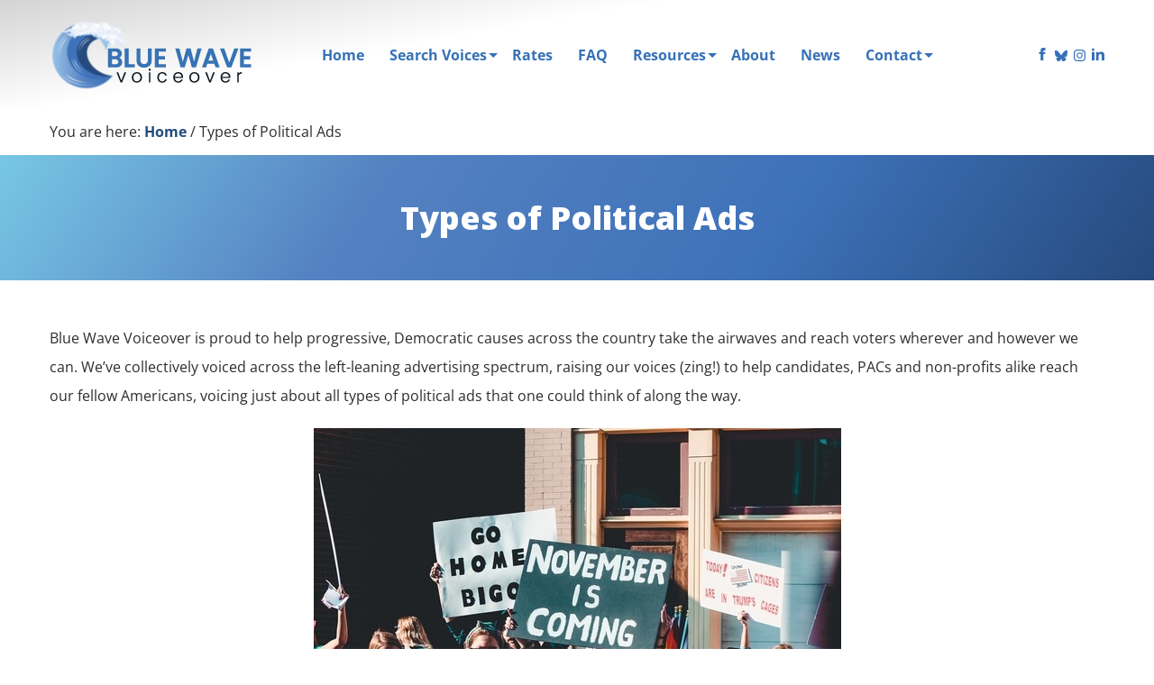

--- FILE ---
content_type: text/html; charset=UTF-8
request_url: https://www.bluewavevoiceover.com/types-of-political-ads/
body_size: 24447
content:
<!DOCTYPE html>
<html lang="en-US">
<head > <script>
var gform;gform||(document.addEventListener("gform_main_scripts_loaded",function(){gform.scriptsLoaded=!0}),document.addEventListener("gform/theme/scripts_loaded",function(){gform.themeScriptsLoaded=!0}),window.addEventListener("DOMContentLoaded",function(){gform.domLoaded=!0}),gform={domLoaded:!1,scriptsLoaded:!1,themeScriptsLoaded:!1,isFormEditor:()=>"function"==typeof InitializeEditor,callIfLoaded:function(o){return!(!gform.domLoaded||!gform.scriptsLoaded||!gform.themeScriptsLoaded&&!gform.isFormEditor()||(gform.isFormEditor()&&console.warn("The use of gform.initializeOnLoaded() is deprecated in the form editor context and will be removed in Gravity Forms 3.1."),o(),0))},initializeOnLoaded:function(o){gform.callIfLoaded(o)||(document.addEventListener("gform_main_scripts_loaded",()=>{gform.scriptsLoaded=!0,gform.callIfLoaded(o)}),document.addEventListener("gform/theme/scripts_loaded",()=>{gform.themeScriptsLoaded=!0,gform.callIfLoaded(o)}),window.addEventListener("DOMContentLoaded",()=>{gform.domLoaded=!0,gform.callIfLoaded(o)}))},hooks:{action:{},filter:{}},addAction:function(o,r,e,t){gform.addHook("action",o,r,e,t)},addFilter:function(o,r,e,t){gform.addHook("filter",o,r,e,t)},doAction:function(o){gform.doHook("action",o,arguments)},applyFilters:function(o){return gform.doHook("filter",o,arguments)},removeAction:function(o,r){gform.removeHook("action",o,r)},removeFilter:function(o,r,e){gform.removeHook("filter",o,r,e)},addHook:function(o,r,e,t,n){null==gform.hooks[o][r]&&(gform.hooks[o][r]=[]);var d=gform.hooks[o][r];null==n&&(n=r+"_"+d.length),gform.hooks[o][r].push({tag:n,callable:e,priority:t=null==t?10:t})},doHook:function(r,o,e){var t;if(e=Array.prototype.slice.call(e,1),null!=gform.hooks[r][o]&&((o=gform.hooks[r][o]).sort(function(o,r){return o.priority-r.priority}),o.forEach(function(o){"function"!=typeof(t=o.callable)&&(t=window[t]),"action"==r?t.apply(null,e):e[0]=t.apply(null,e)})),"filter"==r)return e[0]},removeHook:function(o,r,t,n){var e;null!=gform.hooks[o][r]&&(e=(e=gform.hooks[o][r]).filter(function(o,r,e){return!!(null!=n&&n!=o.tag||null!=t&&t!=o.priority)}),gform.hooks[o][r]=e)}});
</script>
<meta charset="UTF-8" /><script>
		
		if (navigator.userAgent.match(/MSIE|Internet Explorer/i) || navigator.userAgent.match(/Trident\/7\..*?rv:11/i)) {
    var href = document.location.href;
    if (!href.match(/[?&]nolazyload/)) {
        if (href.indexOf("?") == -1) {
            if (href.indexOf("#") == -1) {
                document.location.href = href + "?nolazyload=1"
            } else {
                document.location.href = href.replace("#", "?nolazyload=1#")
            }
        } else {
            if (href.indexOf("#") == -1) {
                document.location.href = href + "&nolazyload=1"
            } else {
                document.location.href = href.replace("#", "&nolazyload=1#")
            }
        }
    }
}
		
		</script><script>window.addEventListener("resize", function() {
    document.body.classList.remove("custom-event-class");
});
window.addEventListener("mousedown", function() {
    document.body.classList.remove("custom-event-class");
});
window.addEventListener("mousemove", function() {
    document.body.classList.remove("custom-event-class");
});
window.addEventListener("keydown", function() {
    document.body.classList.remove("custom-event-class");
});
window.addEventListener("wheel", function() {
    document.body.classList.remove("custom-event-class");
});
window.addEventListener("touchstart", function() {
    document.body.classList.remove("custom-event-class");
});
window.addEventListener("touchend", function() {
    document.body.classList.remove("custom-event-class");
});
class LazyLoadScripts {
    constructor() {
        this.triggerEvents = ["keydown", "mousedown", "mousemove", "touchmove", "touchstart", "touchend", "wheel", "resize"], this.userEventHandler = this._triggerListener.bind(this), this.touchStartHandler = this._onTouchStart.bind(this), this.touchMoveHandler = this._onTouchMove.bind(this), this.touchEndHandler = this._onTouchEnd.bind(this), this.clickHandler = this._onClick.bind(this), this.interceptedClicks = [], window.addEventListener("pageshow", (e => {
            this.persisted = e.persisted
        })), window.addEventListener("DOMContentLoaded", (() => {
            this._preconnect3rdParties()
        })), this.delayedScripts = {
            normal: [],
            async: [],
            defer: []
        }, this.allJQueries = []
    }
    _addUserInteractionListener(e) {
        document.hidden ? e._triggerListener() : (this.triggerEvents.forEach((t => window.addEventListener(t, e.userEventHandler, {
            passive: !0
        }))), window.addEventListener("touchstart", e.touchStartHandler, {
            passive: !0
        }), window.addEventListener("mousedown", e.touchStartHandler), document.addEventListener("visibilitychange", e.userEventHandler))
    }
    _removeUserInteractionListener() {
        this.triggerEvents.forEach((e => window.removeEventListener(e, this.userEventHandler, {
            passive: !0
        }))), document.removeEventListener("visibilitychange", this.userEventHandler)
    }
    _onTouchStart(e) {
        "HTML" !== e.target.tagName && (window.addEventListener("touchend", this.touchEndHandler), window.addEventListener("mouseup", this.touchEndHandler), window.addEventListener("touchmove", this.touchMoveHandler, {
            passive: !0
        }), window.addEventListener("mousemove", this.touchMoveHandler), e.target.addEventListener("click", this.clickHandler), this._renameDOMAttribute(e.target, "onclick", "rocket-onclick"))
    }
    _onTouchMove(e) {
        window.removeEventListener("touchend", this.touchEndHandler), window.removeEventListener("mouseup", this.touchEndHandler), window.removeEventListener("touchmove", this.touchMoveHandler, {
            passive: !0
        }), window.removeEventListener("mousemove", this.touchMoveHandler), e.target.removeEventListener("click", this.clickHandler), this._renameDOMAttribute(e.target, "rocket-onclick", "onclick")
    }
    _onTouchEnd(e) {
        window.removeEventListener("touchend", this.touchEndHandler), window.removeEventListener("mouseup", this.touchEndHandler), window.removeEventListener("touchmove", this.touchMoveHandler, {
            passive: !0
        }), window.removeEventListener("mousemove", this.touchMoveHandler)
    }
    _onClick(e) {
        e.target.removeEventListener("click", this.clickHandler), this._renameDOMAttribute(e.target, "rocket-onclick", "onclick"), this.interceptedClicks.push(e)
    }
   // _replayClicks() {
   //    window.removeEventListener("touchstart", this.touchStartHandler, {
   //        passive: !0
   //     }), window.removeEventListener("mousedown", this.touchStartHandler), this.interceptedClicks.forEach((e => {
    //       e.target.dispatchEvent(new MouseEvent("click", {
     //          view: e.view,
     //            bubbles: !0,
     //           cancelable: !0
    //         }))
    //    }))
   //  }
    _renameDOMAttribute(e, t, n) {
        e.hasAttribute && e.hasAttribute(t) && (event.target.setAttribute(n, event.target.getAttribute(t)), event.target.removeAttribute(t))
    }
    _triggerListener() {
        this._removeUserInteractionListener(this), "loading" === document.readyState ? document.addEventListener("DOMContentLoaded", this._loadEverythingNow.bind(this)) : this._loadEverythingNow()
    }
    _preconnect3rdParties() {
        let e = [];
        document.querySelectorAll("script[type=lazyloadscript]").forEach((t => {
            if (t.hasAttribute("src")) {
                const n = new URL(t.src).origin;
                n !== location.origin && e.push({
                    src: n,
                    crossOrigin: t.crossOrigin || "module" === t.getAttribute("data-lazy-type")
                })
            }
        })), e = [...new Map(e.map((e => [JSON.stringify(e), e]))).values()], this._batchInjectResourceHints(e, "preconnect")
    }
    async _loadEverythingNow() {
        this.lastBreath = Date.now(), this._delayEventListeners(), this._delayJQueryReady(this), this._handleDocumentWrite(), this._registerAllDelayedScripts(), this._preloadAllScripts(), await this._loadScriptsFromList(this.delayedScripts.normal), await this._loadScriptsFromList(this.delayedScripts.defer), await this._loadScriptsFromList(this.delayedScripts.async);
        try {
            await this._triggerDOMContentLoaded(), await this._triggerWindowLoad()
        } catch (e) {}
        //window.dispatchEvent(new Event("rocket-allScriptsLoaded")), this._replayClicks()
    }
    _registerAllDelayedScripts() {
        document.querySelectorAll("script[type=lazyloadscript]").forEach((e => {
            e.hasAttribute("src") ? e.hasAttribute("async") && !1 !== e.async ? this.delayedScripts.async.push(e) : e.hasAttribute("defer") && !1 !== e.defer || "module" === e.getAttribute("data-lazy-type") ? this.delayedScripts.defer.push(e) : this.delayedScripts.normal.push(e) : this.delayedScripts.normal.push(e)
        }))
    }
    async _transformScript(e) {
        return await this._littleBreath(), new Promise((t => {
            const n = document.createElement("script");
            [...e.attributes].forEach((e => {
                let t = e.nodeName;
                "type" !== t && ("data-lazy-type" === t && (t = "type"), n.setAttribute(t, e.nodeValue))
            })), e.hasAttribute("src") ? (n.addEventListener("load", t), n.addEventListener("error", t)) : (n.text = e.text, t());
            try {
                e.parentNode.replaceChild(n, e)
            } catch (e) {
                t()
            }
        }))
    }
    async _loadScriptsFromList(e) {
        const t = e.shift();
        return t ? (await this._transformScript(t), this._loadScriptsFromList(e)) : Promise.resolve()
    }
    _preloadAllScripts() {
        this._batchInjectResourceHints([...this.delayedScripts.normal, ...this.delayedScripts.defer, ...this.delayedScripts.async], "preload")
    }
    _batchInjectResourceHints(e, t) {
        var n = document.createDocumentFragment();
        e.forEach((e => {
            if (e.src) {
                const i = document.createElement("link");
                i.href = e.src, i.rel = t, "preconnect" !== t && (i.as = "script"), e.getAttribute && "module" === e.getAttribute("data-lazy-type") && (i.crossOrigin = !0), e.crossOrigin && (i.crossOrigin = e.crossOrigin), n.appendChild(i)
            }
        })), document.head.appendChild(n)
    }
    _delayEventListeners() {
        let e = {};

        function t(t, n) {
            ! function(t) {
                function n(n) {
                    return e[t].eventsToRewrite.indexOf(n) >= 0 ? "rocket-" + n : n
                }
                e[t] || (e[t] = {
                    originalFunctions: {
                        add: t.addEventListener,
                        remove: t.removeEventListener
                    },
                    eventsToRewrite: []
                }, t.addEventListener = function() {
                    arguments[0] = n(arguments[0]), e[t].originalFunctions.add.apply(t, arguments)
                }, t.removeEventListener = function() {
                    arguments[0] = n(arguments[0]), e[t].originalFunctions.remove.apply(t, arguments)
                })
            }(t), e[t].eventsToRewrite.push(n)
        }

        function n(e, t) {
            let n = e[t];
            Object.defineProperty(e, t, {
                get: () => n || function() {},
                set(i) {
                    e["rocket" + t] = n = i
                }
            })
        }
        t(document, "DOMContentLoaded"), t(window, "DOMContentLoaded"), t(window, "load"), t(window, "pageshow"), t(document, "readystatechange"), n(document, "onreadystatechange"), n(window, "onload"), n(window, "onpageshow")
    }
    _delayJQueryReady(e) {
        let t = window.jQuery;
        Object.defineProperty(window, "jQuery", {
            get: () => t,
            set(n) {
                if (n && n.fn && !e.allJQueries.includes(n)) {
                    n.fn.ready = n.fn.init.prototype.ready = function(t) {
                        e.domReadyFired ? t.bind(document)(n) : document.addEventListener("rocket-DOMContentLoaded", (() => t.bind(document)(n)))
                    };
                    const t = n.fn.on;
                    n.fn.on = n.fn.init.prototype.on = function() {
                        if (this[0] === window) {
                            function e(e) {
                                return e.split(" ").map((e => "load" === e || 0 === e.indexOf("load.") ? "rocket-jquery-load" : e)).join(" ")
                            }
                            "string" == typeof arguments[0] || arguments[0] instanceof String ? arguments[0] = e(arguments[0]) : "object" == typeof arguments[0] && Object.keys(arguments[0]).forEach((t => {
                                delete Object.assign(arguments[0], {
                                    [e(t)]: arguments[0][t]
                                })[t]
                            }))
                        }
                        return t.apply(this, arguments), this
                    }, e.allJQueries.push(n)
                }
                t = n
            }
        })
    }
    async _triggerDOMContentLoaded() {
        this.domReadyFired = !0, await this._littleBreath(), document.dispatchEvent(new Event("rocket-DOMContentLoaded")), await this._littleBreath(), window.dispatchEvent(new Event("rocket-DOMContentLoaded")), await this._littleBreath(), document.dispatchEvent(new Event("rocket-readystatechange")), await this._littleBreath(), document.rocketonreadystatechange && document.rocketonreadystatechange()
    }
    async _triggerWindowLoad() {
        await this._littleBreath(), window.dispatchEvent(new Event("rocket-load")), await this._littleBreath(), window.rocketonload && window.rocketonload(), await this._littleBreath(), this.allJQueries.forEach((e => e(window).trigger("rocket-jquery-load"))), await this._littleBreath();
        const e = new Event("rocket-pageshow");
        e.persisted = this.persisted, window.dispatchEvent(e), await this._littleBreath(), window.rocketonpageshow && window.rocketonpageshow({
            persisted: this.persisted
        })
    }
    _handleDocumentWrite() {
        const e = new Map;
        document.write = document.writeln = function(t) {
            const n = document.currentScript,
                i = document.createRange(),
                r = n.parentElement;
            let o = e.get(n);
            void 0 === o && (o = n.nextSibling, e.set(n, o));
            const s = document.createDocumentFragment();
            i.setStart(s, 0), s.appendChild(i.createContextualFragment(t)), r.insertBefore(s, o)
        }
    }
    async _littleBreath() {
        Date.now() - this.lastBreath > 45 && (await this._requestAnimFrame(), this.lastBreath = Date.now())
    }
    async _requestAnimFrame() {
        return document.hidden ? new Promise((e => setTimeout(e))) : new Promise((e => requestAnimationFrame(e)))
    }
    static run() {
        const e = new LazyLoadScripts;
        e._addUserInteractionListener(e)
    }
}
LazyLoadScripts.run();</script>

<meta name="viewport" content="width=device-width, initial-scale=1" />
<meta name='robots' content='index, follow, max-image-preview:large, max-snippet:-1, max-video-preview:-1' />

	<!-- This site is optimized with the Yoast SEO plugin v26.7 - https://yoast.com/wordpress/plugins/seo/ -->
	<title>Types of Political Ads What Works Best? - Blue Wave Voiceover</title>
<link data-rocket-prefetch href="https://www.gstatic.com" rel="dns-prefetch">
<link data-rocket-prefetch href="https://fonts.googleapis.com" rel="dns-prefetch">
<link data-rocket-prefetch href="https://www.google.com" rel="dns-prefetch"><link rel="preload" data-rocket-preload as="image" href="https://www.bluewavevoiceover.com/wp-content/uploads/2020/01/November-is-coming.jpg" imagesrcset="https://www.bluewavevoiceover.com/wp-content/uploads/2020/01/November-is-coming.jpg 585w, https://www.bluewavevoiceover.com/wp-content/uploads/2020/01/November-is-coming-300x200.jpg 300w" imagesizes="(max-width: 585px) 100vw, 585px" fetchpriority="high">
	<meta name="description" content="What types of political ads are you looking to create? Blue Wave Voiceover&#039;s guide is here to help you narrow it down." />
	<link rel="canonical" href="https://www.bluewavevoiceover.com/types-of-political-ads/" />
	<meta property="og:locale" content="en_US" />
	<meta property="og:type" content="article" />
	<meta property="og:title" content="Types of Political Ads What Works Best? - Blue Wave Voiceover" />
	<meta property="og:description" content="What types of political ads are you looking to create? Blue Wave Voiceover&#039;s guide is here to help you narrow it down." />
	<meta property="og:url" content="https://www.bluewavevoiceover.com/types-of-political-ads/" />
	<meta property="og:site_name" content="Blue Wave" />
	<meta property="article:modified_time" content="2023-12-14T12:45:47+00:00" />
	<meta property="og:image" content="https://www.bluewavevoiceover.com/wp-content/uploads/2023/04/Social-Share.jpg" />
	<meta property="og:image:width" content="950" />
	<meta property="og:image:height" content="500" />
	<meta property="og:image:type" content="image/jpeg" />
	<meta name="twitter:card" content="summary_large_image" />
	<meta name="twitter:label1" content="Est. reading time" />
	<meta name="twitter:data1" content="4 minutes" />
	<script type="application/ld+json" class="yoast-schema-graph">{"@context":"https://schema.org","@graph":[{"@type":"WebPage","@id":"https://www.bluewavevoiceover.com/types-of-political-ads/","url":"https://www.bluewavevoiceover.com/types-of-political-ads/","name":"Types of Political Ads What Works Best? - Blue Wave Voiceover","isPartOf":{"@id":"https://www.bluewavevoiceover.com/#website"},"datePublished":"2020-01-17T07:18:49+00:00","dateModified":"2023-12-14T12:45:47+00:00","description":"What types of political ads are you looking to create? Blue Wave Voiceover's guide is here to help you narrow it down.","breadcrumb":{"@id":"https://www.bluewavevoiceover.com/types-of-political-ads/#breadcrumb"},"inLanguage":"en-US","potentialAction":[{"@type":"ReadAction","target":["https://www.bluewavevoiceover.com/types-of-political-ads/"]}]},{"@type":"BreadcrumbList","@id":"https://www.bluewavevoiceover.com/types-of-political-ads/#breadcrumb","itemListElement":[{"@type":"ListItem","position":1,"name":"Home","item":"https://www.bluewavevoiceover.com/"},{"@type":"ListItem","position":2,"name":"Types of Political Ads"}]},{"@type":"WebSite","@id":"https://www.bluewavevoiceover.com/#website","url":"https://www.bluewavevoiceover.com/","name":"Blue Wave","description":"Voiceover","publisher":{"@id":"https://www.bluewavevoiceover.com/#/schema/person/76d8abbeb04782f9509b0480fb481374"},"potentialAction":[{"@type":"SearchAction","target":{"@type":"EntryPoint","urlTemplate":"https://www.bluewavevoiceover.com/?s={search_term_string}"},"query-input":{"@type":"PropertyValueSpecification","valueRequired":true,"valueName":"search_term_string"}}],"inLanguage":"en-US"},{"@type":["Person","Organization"],"@id":"https://www.bluewavevoiceover.com/#/schema/person/76d8abbeb04782f9509b0480fb481374","name":"Blue Wave Voiceover","image":{"@type":"ImageObject","inLanguage":"en-US","@id":"https://www.bluewavevoiceover.com/#/schema/person/image/","url":"https://www.bluewavevoiceover.com/wp-content/uploads/2023/04/blue-wave-logo.png","contentUrl":"https://www.bluewavevoiceover.com/wp-content/uploads/2023/04/blue-wave-logo.png","width":224,"height":80,"caption":"Blue Wave Voiceover"},"logo":{"@id":"https://www.bluewavevoiceover.com/#/schema/person/image/"},"sameAs":["https://www.bluewavevoiceover.com"]}]}</script>
	<!-- / Yoast SEO plugin. -->


<link rel="alternate" type="application/rss+xml" title="Blue Wave &raquo; Feed" href="https://www.bluewavevoiceover.com/feed/" />
<link rel="alternate" type="application/rss+xml" title="Blue Wave &raquo; Comments Feed" href="https://www.bluewavevoiceover.com/comments/feed/" />
<link rel="alternate" title="oEmbed (JSON)" type="application/json+oembed" href="https://www.bluewavevoiceover.com/wp-json/oembed/1.0/embed?url=https%3A%2F%2Fwww.bluewavevoiceover.com%2Ftypes-of-political-ads%2F" />
<link rel="alternate" title="oEmbed (XML)" type="text/xml+oembed" href="https://www.bluewavevoiceover.com/wp-json/oembed/1.0/embed?url=https%3A%2F%2Fwww.bluewavevoiceover.com%2Ftypes-of-political-ads%2F&#038;format=xml" />
<link rel="alternate" type="application/rss+xml" title="Blue Wave &raquo; Stories Feed" href="https://www.bluewavevoiceover.com/web-stories/feed/"><style id='wp-img-auto-sizes-contain-inline-css'>
img:is([sizes=auto i],[sizes^="auto," i]){contain-intrinsic-size:3000px 1500px}
/*# sourceURL=wp-img-auto-sizes-contain-inline-css */
</style>
<style id='cf-frontend-style-inline-css'>
@font-face {
	font-family: 'Poppins';
	font-weight: 400;
	font-display: auto;
	src: url('https://www.bluewavevoiceover.com/wp-content/uploads/2023/04/Poppins-Regular.ttf') format('truetype');
}
@font-face {
	font-family: 'OpenSans';
	font-weight: 700;
	font-display: auto;
	src: url('https://www.bluewavevoiceover.com/wp-content/uploads/2023/04/OpenSans-Bold.ttf') format('truetype');
}
@font-face {
	font-family: 'OpenSans';
	font-weight: 400;
	font-display: auto;
	src: url('https://www.bluewavevoiceover.com/wp-content/uploads/2023/04/OpenSans-Regular.ttf') format('truetype');
}
@font-face {
	font-family: 'OpenSans';
	font-weight: 400;
	font-display: auto;
	src: url('https://www.bluewavevoiceover.com/wp-content/uploads/2023/09/OpenSans-Regular.ttf') format('truetype');
}
/*# sourceURL=cf-frontend-style-inline-css */
</style>
<link data-minify="1" rel='stylesheet' id='vaw-css' href='https://www.bluewavevoiceover.com/wp-content/cache/min/1/wp-content/themes/voiceover/style.css?ver=1767156991' media='all' />
<style id='classic-theme-styles-inline-css'>
/*! This file is auto-generated */
.wp-block-button__link{color:#fff;background-color:#32373c;border-radius:9999px;box-shadow:none;text-decoration:none;padding:calc(.667em + 2px) calc(1.333em + 2px);font-size:1.125em}.wp-block-file__button{background:#32373c;color:#fff;text-decoration:none}
/*# sourceURL=/wp-includes/css/classic-themes.min.css */
</style>
<link data-minify="1" rel='stylesheet' id='js_composer_front-css' href='https://www.bluewavevoiceover.com/wp-content/cache/min/1/wp-content/plugins/js_composer/assets/css/js_composer.min.css?ver=1767156991' media='all' />
<script type="lazyloadscript" src="https://www.bluewavevoiceover.com/wp-includes/js/jquery/jquery.min.js" id="jquery-core-js" data-rocket-defer defer></script>
<script data-minify="1" src="https://www.bluewavevoiceover.com/wp-content/cache/min/1/wp-includes/js/jquery/jquery.js?ver=1767156991" id="custom-menu-jquery-js" data-rocket-defer defer></script>
<script type="lazyloadscript"></script><link rel="https://api.w.org/" href="https://www.bluewavevoiceover.com/wp-json/" /><link rel="alternate" title="JSON" type="application/json" href="https://www.bluewavevoiceover.com/wp-json/wp/v2/pages/1712" /><link rel="EditURI" type="application/rsd+xml" title="RSD" href="https://www.bluewavevoiceover.com/xmlrpc.php?rsd" />
<meta name="generator" content="WordPress 6.9" />
<link rel='shortlink' href='https://www.bluewavevoiceover.com/?p=1712' />

<link data-minify="1" rel='stylesheet' id='5552-css' href='https://www.bluewavevoiceover.com/wp-content/cache/min/1/wp-content/uploads/custom-css-js/5552.css?ver=1767156991' media='all' />
<meta name="generator" content="Powered by WPBakery Page Builder - drag and drop page builder for WordPress."/>
<link rel="icon" href="https://www.bluewavevoiceover.com/wp-content/uploads/2023/04/cropped-favicon_img-32x32.png" sizes="32x32" />
<link rel="icon" href="https://www.bluewavevoiceover.com/wp-content/uploads/2023/04/cropped-favicon_img-192x192.png" sizes="192x192" />
<link rel="apple-touch-icon" href="https://www.bluewavevoiceover.com/wp-content/uploads/2023/04/cropped-favicon_img-180x180.png" />
<meta name="msapplication-TileImage" content="https://www.bluewavevoiceover.com/wp-content/uploads/2023/04/cropped-favicon_img-270x270.png" />
<style type="text/css" data-type="vc_shortcodes-default-css">.vc_do_custom_heading{margin-bottom:0.625rem;margin-top:0;}.vc_do_custom_heading{margin-bottom:0.625rem;margin-top:0;}.vc_do_custom_heading{margin-bottom:0.625rem;margin-top:0;}.vc_do_custom_heading{margin-bottom:0.625rem;margin-top:0;}</style><style type="text/css" data-type="vc_shortcodes-custom-css">.vc_custom_1681543963304{padding-top: 3em !important;padding-bottom: 3em !important;}.vc_custom_1579327057688{padding-top: 3em !important;padding-bottom: 3em !important;}.vc_custom_1636437329543{margin-bottom: 0px !important;}.vc_custom_1579327104128{padding-top: 20px !important;padding-bottom: 20px !important;}.vc_custom_1579327116409{padding-top: 20px !important;padding-bottom: 20px !important;}.vc_custom_1579327122826{padding-top: 20px !important;padding-bottom: 20px !important;}</style><noscript><style> .wpb_animate_when_almost_visible { opacity: 1; }</style></noscript><noscript><style id="rocket-lazyload-nojs-css">.rll-youtube-player, [data-lazy-src]{display:none !important;}</style></noscript><style id='global-styles-inline-css'>
:root{--wp--preset--aspect-ratio--square: 1;--wp--preset--aspect-ratio--4-3: 4/3;--wp--preset--aspect-ratio--3-4: 3/4;--wp--preset--aspect-ratio--3-2: 3/2;--wp--preset--aspect-ratio--2-3: 2/3;--wp--preset--aspect-ratio--16-9: 16/9;--wp--preset--aspect-ratio--9-16: 9/16;--wp--preset--color--black: #000000;--wp--preset--color--cyan-bluish-gray: #abb8c3;--wp--preset--color--white: #ffffff;--wp--preset--color--pale-pink: #f78da7;--wp--preset--color--vivid-red: #cf2e2e;--wp--preset--color--luminous-vivid-orange: #ff6900;--wp--preset--color--luminous-vivid-amber: #fcb900;--wp--preset--color--light-green-cyan: #7bdcb5;--wp--preset--color--vivid-green-cyan: #00d084;--wp--preset--color--pale-cyan-blue: #8ed1fc;--wp--preset--color--vivid-cyan-blue: #0693e3;--wp--preset--color--vivid-purple: #9b51e0;--wp--preset--gradient--vivid-cyan-blue-to-vivid-purple: linear-gradient(135deg,rgb(6,147,227) 0%,rgb(155,81,224) 100%);--wp--preset--gradient--light-green-cyan-to-vivid-green-cyan: linear-gradient(135deg,rgb(122,220,180) 0%,rgb(0,208,130) 100%);--wp--preset--gradient--luminous-vivid-amber-to-luminous-vivid-orange: linear-gradient(135deg,rgb(252,185,0) 0%,rgb(255,105,0) 100%);--wp--preset--gradient--luminous-vivid-orange-to-vivid-red: linear-gradient(135deg,rgb(255,105,0) 0%,rgb(207,46,46) 100%);--wp--preset--gradient--very-light-gray-to-cyan-bluish-gray: linear-gradient(135deg,rgb(238,238,238) 0%,rgb(169,184,195) 100%);--wp--preset--gradient--cool-to-warm-spectrum: linear-gradient(135deg,rgb(74,234,220) 0%,rgb(151,120,209) 20%,rgb(207,42,186) 40%,rgb(238,44,130) 60%,rgb(251,105,98) 80%,rgb(254,248,76) 100%);--wp--preset--gradient--blush-light-purple: linear-gradient(135deg,rgb(255,206,236) 0%,rgb(152,150,240) 100%);--wp--preset--gradient--blush-bordeaux: linear-gradient(135deg,rgb(254,205,165) 0%,rgb(254,45,45) 50%,rgb(107,0,62) 100%);--wp--preset--gradient--luminous-dusk: linear-gradient(135deg,rgb(255,203,112) 0%,rgb(199,81,192) 50%,rgb(65,88,208) 100%);--wp--preset--gradient--pale-ocean: linear-gradient(135deg,rgb(255,245,203) 0%,rgb(182,227,212) 50%,rgb(51,167,181) 100%);--wp--preset--gradient--electric-grass: linear-gradient(135deg,rgb(202,248,128) 0%,rgb(113,206,126) 100%);--wp--preset--gradient--midnight: linear-gradient(135deg,rgb(2,3,129) 0%,rgb(40,116,252) 100%);--wp--preset--font-size--small: 13px;--wp--preset--font-size--medium: 20px;--wp--preset--font-size--large: 36px;--wp--preset--font-size--x-large: 42px;--wp--preset--spacing--20: 0.44rem;--wp--preset--spacing--30: 0.67rem;--wp--preset--spacing--40: 1rem;--wp--preset--spacing--50: 1.5rem;--wp--preset--spacing--60: 2.25rem;--wp--preset--spacing--70: 3.38rem;--wp--preset--spacing--80: 5.06rem;--wp--preset--shadow--natural: 6px 6px 9px rgba(0, 0, 0, 0.2);--wp--preset--shadow--deep: 12px 12px 50px rgba(0, 0, 0, 0.4);--wp--preset--shadow--sharp: 6px 6px 0px rgba(0, 0, 0, 0.2);--wp--preset--shadow--outlined: 6px 6px 0px -3px rgb(255, 255, 255), 6px 6px rgb(0, 0, 0);--wp--preset--shadow--crisp: 6px 6px 0px rgb(0, 0, 0);}:where(.is-layout-flex){gap: 0.5em;}:where(.is-layout-grid){gap: 0.5em;}body .is-layout-flex{display: flex;}.is-layout-flex{flex-wrap: wrap;align-items: center;}.is-layout-flex > :is(*, div){margin: 0;}body .is-layout-grid{display: grid;}.is-layout-grid > :is(*, div){margin: 0;}:where(.wp-block-columns.is-layout-flex){gap: 2em;}:where(.wp-block-columns.is-layout-grid){gap: 2em;}:where(.wp-block-post-template.is-layout-flex){gap: 1.25em;}:where(.wp-block-post-template.is-layout-grid){gap: 1.25em;}.has-black-color{color: var(--wp--preset--color--black) !important;}.has-cyan-bluish-gray-color{color: var(--wp--preset--color--cyan-bluish-gray) !important;}.has-white-color{color: var(--wp--preset--color--white) !important;}.has-pale-pink-color{color: var(--wp--preset--color--pale-pink) !important;}.has-vivid-red-color{color: var(--wp--preset--color--vivid-red) !important;}.has-luminous-vivid-orange-color{color: var(--wp--preset--color--luminous-vivid-orange) !important;}.has-luminous-vivid-amber-color{color: var(--wp--preset--color--luminous-vivid-amber) !important;}.has-light-green-cyan-color{color: var(--wp--preset--color--light-green-cyan) !important;}.has-vivid-green-cyan-color{color: var(--wp--preset--color--vivid-green-cyan) !important;}.has-pale-cyan-blue-color{color: var(--wp--preset--color--pale-cyan-blue) !important;}.has-vivid-cyan-blue-color{color: var(--wp--preset--color--vivid-cyan-blue) !important;}.has-vivid-purple-color{color: var(--wp--preset--color--vivid-purple) !important;}.has-black-background-color{background-color: var(--wp--preset--color--black) !important;}.has-cyan-bluish-gray-background-color{background-color: var(--wp--preset--color--cyan-bluish-gray) !important;}.has-white-background-color{background-color: var(--wp--preset--color--white) !important;}.has-pale-pink-background-color{background-color: var(--wp--preset--color--pale-pink) !important;}.has-vivid-red-background-color{background-color: var(--wp--preset--color--vivid-red) !important;}.has-luminous-vivid-orange-background-color{background-color: var(--wp--preset--color--luminous-vivid-orange) !important;}.has-luminous-vivid-amber-background-color{background-color: var(--wp--preset--color--luminous-vivid-amber) !important;}.has-light-green-cyan-background-color{background-color: var(--wp--preset--color--light-green-cyan) !important;}.has-vivid-green-cyan-background-color{background-color: var(--wp--preset--color--vivid-green-cyan) !important;}.has-pale-cyan-blue-background-color{background-color: var(--wp--preset--color--pale-cyan-blue) !important;}.has-vivid-cyan-blue-background-color{background-color: var(--wp--preset--color--vivid-cyan-blue) !important;}.has-vivid-purple-background-color{background-color: var(--wp--preset--color--vivid-purple) !important;}.has-black-border-color{border-color: var(--wp--preset--color--black) !important;}.has-cyan-bluish-gray-border-color{border-color: var(--wp--preset--color--cyan-bluish-gray) !important;}.has-white-border-color{border-color: var(--wp--preset--color--white) !important;}.has-pale-pink-border-color{border-color: var(--wp--preset--color--pale-pink) !important;}.has-vivid-red-border-color{border-color: var(--wp--preset--color--vivid-red) !important;}.has-luminous-vivid-orange-border-color{border-color: var(--wp--preset--color--luminous-vivid-orange) !important;}.has-luminous-vivid-amber-border-color{border-color: var(--wp--preset--color--luminous-vivid-amber) !important;}.has-light-green-cyan-border-color{border-color: var(--wp--preset--color--light-green-cyan) !important;}.has-vivid-green-cyan-border-color{border-color: var(--wp--preset--color--vivid-green-cyan) !important;}.has-pale-cyan-blue-border-color{border-color: var(--wp--preset--color--pale-cyan-blue) !important;}.has-vivid-cyan-blue-border-color{border-color: var(--wp--preset--color--vivid-cyan-blue) !important;}.has-vivid-purple-border-color{border-color: var(--wp--preset--color--vivid-purple) !important;}.has-vivid-cyan-blue-to-vivid-purple-gradient-background{background: var(--wp--preset--gradient--vivid-cyan-blue-to-vivid-purple) !important;}.has-light-green-cyan-to-vivid-green-cyan-gradient-background{background: var(--wp--preset--gradient--light-green-cyan-to-vivid-green-cyan) !important;}.has-luminous-vivid-amber-to-luminous-vivid-orange-gradient-background{background: var(--wp--preset--gradient--luminous-vivid-amber-to-luminous-vivid-orange) !important;}.has-luminous-vivid-orange-to-vivid-red-gradient-background{background: var(--wp--preset--gradient--luminous-vivid-orange-to-vivid-red) !important;}.has-very-light-gray-to-cyan-bluish-gray-gradient-background{background: var(--wp--preset--gradient--very-light-gray-to-cyan-bluish-gray) !important;}.has-cool-to-warm-spectrum-gradient-background{background: var(--wp--preset--gradient--cool-to-warm-spectrum) !important;}.has-blush-light-purple-gradient-background{background: var(--wp--preset--gradient--blush-light-purple) !important;}.has-blush-bordeaux-gradient-background{background: var(--wp--preset--gradient--blush-bordeaux) !important;}.has-luminous-dusk-gradient-background{background: var(--wp--preset--gradient--luminous-dusk) !important;}.has-pale-ocean-gradient-background{background: var(--wp--preset--gradient--pale-ocean) !important;}.has-electric-grass-gradient-background{background: var(--wp--preset--gradient--electric-grass) !important;}.has-midnight-gradient-background{background: var(--wp--preset--gradient--midnight) !important;}.has-small-font-size{font-size: var(--wp--preset--font-size--small) !important;}.has-medium-font-size{font-size: var(--wp--preset--font-size--medium) !important;}.has-large-font-size{font-size: var(--wp--preset--font-size--large) !important;}.has-x-large-font-size{font-size: var(--wp--preset--font-size--x-large) !important;}
/*# sourceURL=global-styles-inline-css */
</style>
<link rel='stylesheet' id='vc_google_fonts_open_sans300300italicregularitalic600600italic700700italic800800italic-css' href='https://fonts.googleapis.com/css?family=Open+Sans%3A300%2C300italic%2Cregular%2Citalic%2C600%2C600italic%2C700%2C700italic%2C800%2C800italic&#038;ver=8.7.2' media='all' />
<meta name="generator" content="WP Rocket 3.20.2" data-wpr-features="wpr_defer_js wpr_minify_js wpr_lazyload_images wpr_preconnect_external_domains wpr_oci wpr_minify_css wpr_preload_links wpr_desktop" /></head>
<body class="wp-singular page-template-default page page-id-1712 wp-custom-logo wp-theme-genesis wp-child-theme-voiceover header-full-width full-width-content genesis-breadcrumbs-visible genesis-singular-image-hidden no-js custom-event-class wpb-js-composer js-comp-ver-8.7.2 vc_responsive">	<script type="lazyloadscript">
	//<![CDATA[
	(function(){
		var c = document.body.classList;
		c.remove( 'no-js' );
		c.add( 'js' );
	})();
	//]]>
	</script>
	<div  class="site-container"><div  class="site-header"><section  id="template_vaw-2" class="widget widget_template_vaw"><div class="widget-wrap"><div id="headtop" data-vc-full-width="true" data-vc-full-width-init="false" class="row-container vc_custom_1681225737900 "><div data-vc-full-width-init="false" class="vc_row wpb_row vc_row-fluid header_row vc_row-o-equal-height vc_row-o-content-middle vc_row-flex"><div class="wpb_column vc_column_container vc_col-sm-12"><div class="vc_column-inner"><div class="wpb_wrapper"><div class="vc_row wpb_row vc_inner vc_row-fluid menu-row parentrower vc_row-o-equal-height vc_row-o-content-middle vc_row-flex"><div class="mobilesecond wpb_column vc_column_container vc_col-sm-3"><div class="vc_column-inner"><div class="wpb_wrapper">
	<div  class="wpb_single_image wpb_content_element vc_align_left wpb_content_element">
		
		<figure class="wpb_wrapper vc_figure">
			<div class="vc_single_image-wrapper   vc_box_border_grey"><img width="224" height="80" src="https://www.bluewavevoiceover.com/wp-content/uploads/2023/04/blue-wave-logo.png" class="vc_single_image-img attachment-full" alt="Blue Wave Voiceover blue wave logo" title="Blue Wave Voiceover blue wave logo" decoding="async" srcset="https://www.bluewavevoiceover.com/wp-content/uploads/2023/04/blue-wave-logo.png 224w, https://www.bluewavevoiceover.com/wp-content/uploads/2023/04/blue-wave-logo-150x54.png 150w" sizes="(max-width: 224px) 100vw, 224px" /></div>
		</figure>
	</div>
</div></div></div><div class="text-center mobilefirst menu-col wpb_column vc_column_container vc_col-sm-7"><div class="vc_column-inner vc_custom_1681497075890"><div class="wpb_wrapper"><div class="header-menu"><nav class="nav-primary" aria-label="Main"><div class="wrap"><ul id="menu-main-menu" class="menu genesis-nav-menu menu-primary js-superfish"><li id="menu-item-7690" class="menu-item menu-item-type-post_type menu-item-object-page menu-item-home menu-item-7690"><a href="https://www.bluewavevoiceover.com/" data-wpel-link="internal"><span >Home</span></a></li>
<li id="menu-item-7691" class="menu-item menu-item-type-post_type menu-item-object-page menu-item-has-children menu-item-7691"><a href="https://www.bluewavevoiceover.com/search-voices/" data-wpel-link="internal"><span >Search Voices</span></a>
<ul class="sub-menu">
	<li id="menu-item-7692" class="menu-item menu-item-type-post_type menu-item-object-page menu-item-has-children menu-item-7692"><a href="https://www.bluewavevoiceover.com/search-voices/" data-wpel-link="internal"><span >Search Voices</span></a>
	<ul class="sub-menu">
		<li id="menu-item-8190" class="menu-item menu-item-type-custom menu-item-object-custom menu-item-8190"><a href="https://www.bluewavevoiceover.com/voicescategory/female-voice-talents/" data-wpel-link="internal"><span >Female Voice Talents</span></a></li>
		<li id="menu-item-8191" class="menu-item menu-item-type-custom menu-item-object-custom menu-item-8191"><a href="https://www.bluewavevoiceover.com/voicescategory/male-voice-talents/" data-wpel-link="internal"><span >Male Voice Talents</span></a></li>
		<li id="menu-item-8194" class="menu-item menu-item-type-custom menu-item-object-custom menu-item-8194"><a href="https://www.bluewavevoiceover.com/voicescategory/non-binary-or-gender-non-conforming/" data-wpel-link="internal"><span >Non-Binary &#038; Trans Voice Talents</span></a></li>
		<li id="menu-item-8192" class="menu-item menu-item-type-custom menu-item-object-custom menu-item-8192"><a href="https://www.bluewavevoiceover.com/voicescategory/african-american-voices/" data-wpel-link="internal"><span >Black Voice Talents</span></a></li>
		<li id="menu-item-8193" class="menu-item menu-item-type-custom menu-item-object-custom menu-item-8193"><a href="https://www.bluewavevoiceover.com/voicescategory/hispanic-latino-bilingual-voices/" data-wpel-link="internal"><span >Spanish Speaking Voice Talents</span></a></li>
		<li id="menu-item-8196" class="menu-item menu-item-type-custom menu-item-object-custom menu-item-8196"><a href="https://www.bluewavevoiceover.com/voicescategory/asian-american-voices/" data-wpel-link="internal"><span >Asian American Voice Talents</span></a></li>
		<li id="menu-item-8197" class="menu-item menu-item-type-custom menu-item-object-custom menu-item-8197"><a href="https://www.bluewavevoiceover.com/voicescategory/native-american-indigenous/" data-wpel-link="internal"><span >Indigenous &#038; Native Voice Talents</span></a></li>
		<li id="menu-item-8195" class="menu-item menu-item-type-custom menu-item-object-custom menu-item-8195"><a href="https://www.bluewavevoiceover.com/voicescategory/lgbtqia/" data-wpel-link="internal"><span >LGBTQIA+ Voice Talents</span></a></li>
	</ul>
</li>
	<li id="menu-item-7693" class="menu-item menu-item-type-post_type menu-item-object-page menu-item-7693"><a href="https://www.bluewavevoiceover.com/voiceover-for-commercials/" data-wpel-link="internal"><span >Voiceover for Commercials</span></a></li>
	<li id="menu-item-7694" class="menu-item menu-item-type-post_type menu-item-object-page menu-item-7694"><a href="https://www.bluewavevoiceover.com/voiceover-for-promos/" data-wpel-link="internal"><span >Voiceover for Promos</span></a></li>
	<li id="menu-item-7695" class="menu-item menu-item-type-post_type menu-item-object-page menu-item-7695"><a href="https://www.bluewavevoiceover.com/voiceover-for-explainer-videos/" data-wpel-link="internal"><span >Voiceover for Explainer Videos</span></a></li>
	<li id="menu-item-7696" class="menu-item menu-item-type-post_type menu-item-object-page menu-item-7696"><a href="https://www.bluewavevoiceover.com/voiceover-for-e-learning/" data-wpel-link="internal"><span >Voiceover for e-Learning</span></a></li>
	<li id="menu-item-7697" class="menu-item menu-item-type-post_type menu-item-object-page menu-item-7697"><a href="https://www.bluewavevoiceover.com/animation-and-character-voiceover/" data-wpel-link="internal"><span >Animation &#038; Character Voiceover</span></a></li>
	<li id="menu-item-7698" class="menu-item menu-item-type-post_type menu-item-object-page menu-item-7698"><a href="https://www.bluewavevoiceover.com/voice-of-god-voiceover-talents/" data-wpel-link="internal"><span >Voice of God Voiceover Talents</span></a></li>
	<li id="menu-item-7699" class="menu-item menu-item-type-post_type menu-item-object-page menu-item-7699"><a href="https://www.bluewavevoiceover.com/voiceover-for-corporate-narration/" data-wpel-link="internal"><span >Voiceover for Corporate Narration</span></a></li>
	<li id="menu-item-7700" class="menu-item menu-item-type-post_type menu-item-object-page menu-item-7700"><a href="https://www.bluewavevoiceover.com/voiceover-for-documentary-narration/" data-wpel-link="internal"><span >Voiceover for Documentary Narration</span></a></li>
	<li id="menu-item-7701" class="menu-item menu-item-type-post_type menu-item-object-page menu-item-7701"><a href="https://www.bluewavevoiceover.com/voiceover-for-in-show-narration/" data-wpel-link="internal"><span >Voiceover for In Show Narration</span></a></li>
	<li id="menu-item-7702" class="menu-item menu-item-type-post_type menu-item-object-page menu-item-7702"><a href="https://www.bluewavevoiceover.com/voiceover-for-true-crime/" data-wpel-link="internal"><span >Voiceover for True Crime</span></a></li>
	<li id="menu-item-7703" class="menu-item menu-item-type-post_type menu-item-object-page menu-item-7703"><a href="https://www.bluewavevoiceover.com/voiceover-for-medical-narration/" data-wpel-link="internal"><span >Voiceover for Medical Narration</span></a></li>
	<li id="menu-item-7704" class="menu-item menu-item-type-post_type menu-item-object-page menu-item-7704"><a href="https://www.bluewavevoiceover.com/voiceover-for-telephone-and-ivr/" data-wpel-link="internal"><span >Voiceover for Telephone and IVR</span></a></li>
	<li id="menu-item-7706" class="menu-item menu-item-type-post_type menu-item-object-page menu-item-7706"><a href="https://www.bluewavevoiceover.com/voiceover-for-automotive-dealers/" data-wpel-link="internal"><span >Voiceover for Automotive</span></a></li>
	<li id="menu-item-7707" class="menu-item menu-item-type-post_type menu-item-object-page menu-item-7707"><a href="https://www.bluewavevoiceover.com/voiceover-for-radio-imaging/" data-wpel-link="internal"><span >Voiceover For Radio Imaging</span></a></li>
	<li id="menu-item-7708" class="menu-item menu-item-type-post_type menu-item-object-page menu-item-7708"><a href="https://www.bluewavevoiceover.com/voiceover-for-video-games/" data-wpel-link="internal"><span >Voiceover for Video Games</span></a></li>
	<li id="menu-item-7709" class="menu-item menu-item-type-post_type menu-item-object-page menu-item-7709"><a href="https://www.bluewavevoiceover.com/voiceover-for-audio-drama/" data-wpel-link="internal"><span >Voiceover for Audio Drama</span></a></li>
	<li id="menu-item-8350" class="menu-item menu-item-type-post_type menu-item-object-page menu-item-8350"><a href="https://www.bluewavevoiceover.com/audiobook-voice-over-narrator/" data-wpel-link="internal"><span >Voiceover for Audiobook Narration</span></a></li>
	<li id="menu-item-7710" class="menu-item menu-item-type-post_type menu-item-object-page menu-item-7710"><a href="https://www.bluewavevoiceover.com/voiceover-for-singing-jingles/" data-wpel-link="internal"><span >Voiceover for Singing &#038; Jingles</span></a></li>
</ul>
</li>
<li id="menu-item-7712" class="menu-item menu-item-type-post_type menu-item-object-page menu-item-7712"><a href="https://www.bluewavevoiceover.com/rates/" data-wpel-link="internal"><span >Rates</span></a></li>
<li id="menu-item-7711" class="menu-item menu-item-type-post_type menu-item-object-page menu-item-7711"><a href="https://www.bluewavevoiceover.com/faqs/" data-wpel-link="internal"><span >FAQ</span></a></li>
<li id="menu-item-7713" class="resources menu-item menu-item-type-post_type menu-item-object-page menu-item-has-children menu-item-7713"><a href="https://www.bluewavevoiceover.com/free-resources/" data-wpel-link="internal"><span >Resources</span></a>
<ul class="sub-menu">
	<li id="menu-item-7715" class="menu-item menu-item-type-post_type menu-item-object-page menu-item-7715"><a href="https://www.bluewavevoiceover.com/voiceover-casting/" data-wpel-link="internal"><span >Intro to Voiceover Casting</span></a></li>
	<li id="menu-item-7728" class="menu-item menu-item-type-post_type menu-item-object-page menu-item-7728"><a href="https://www.bluewavevoiceover.com/how-to-hire-political-voiceover-talents/" data-wpel-link="internal"><span >How Do I Hire a Voiceover Artist?</span></a></li>
	<li id="menu-item-7733" class="menu-item menu-item-type-post_type menu-item-object-page menu-item-has-children menu-item-7733"><a href="https://www.bluewavevoiceover.com/voiceovers-for-democrats-and-progressives/" data-wpel-link="internal"><span >Voiceovers for Democrats and Progressives</span></a>
	<ul class="sub-menu">
		<li id="menu-item-7734" class="menu-item menu-item-type-post_type menu-item-object-page menu-item-7734"><a href="https://www.bluewavevoiceover.com/hiring-a-voiceover-talent-that-sounds-like-a-celebrity/" data-wpel-link="internal"><span >Celebrity Soundalikes</span></a></li>
		<li id="menu-item-7736" class="menu-item menu-item-type-post_type menu-item-object-page menu-item-7736"><a href="https://www.bluewavevoiceover.com/political-voiceover-recording-from-home-studios/" data-wpel-link="internal"><span >Political Voiceover Recording From Home Studios</span></a></li>
		<li id="menu-item-7737" class="menu-item menu-item-type-post_type menu-item-object-page menu-item-has-children menu-item-7737"><a href="https://www.bluewavevoiceover.com/diverse-political-voiceovers/" data-wpel-link="internal"><span >Diverse Political Voiceovers</span></a>
		<ul class="sub-menu">
			<li id="menu-item-7770" class="menu-item menu-item-type-custom menu-item-object-custom menu-item-7770"><a href="https://www.bluewavevoiceover.com/diverse-gender-voiceover-artists/" data-wpel-link="internal"><span >Diverse Gender Voiceover</span></a></li>
			<li id="menu-item-7771" class="menu-item menu-item-type-post_type menu-item-object-page menu-item-7771"><a href="https://www.bluewavevoiceover.com/spanish-voiceover-for-politicals/" data-wpel-link="internal"><span >Spanish Voiceover For Politicals</span></a></li>
			<li id="menu-item-7773" class="menu-item menu-item-type-post_type menu-item-object-page menu-item-7773"><a href="https://www.bluewavevoiceover.com/black-female-voiceover-talents/" data-wpel-link="internal"><span >Female Black Voiceover</span></a></li>
			<li id="menu-item-7774" class="menu-item menu-item-type-post_type menu-item-object-page menu-item-7774"><a href="https://www.bluewavevoiceover.com/hispanic-bilingual-female-voiceovers/" data-wpel-link="internal"><span >Hispanic Bilingual Female Voiceovers</span></a></li>
		</ul>
</li>
		<li id="menu-item-7794" class="menu-item menu-item-type-custom menu-item-object-custom menu-item-7794"><a href="https://www.bluewavevoiceover.com/hire-a-voiceover-artist-to-record-today/" data-wpel-link="internal"><span >Hire A Voiceover Artist Today</span></a></li>
		<li id="menu-item-7795" class="menu-item menu-item-type-custom menu-item-object-custom menu-item-7795"><a href="https://www.bluewavevoiceover.com/political-voiceover-actors/" data-wpel-link="internal"><span >Political Voiceover Actors</span></a></li>
	</ul>
</li>
	<li id="menu-item-7796" class="menu-item menu-item-type-custom menu-item-object-custom menu-item-has-children menu-item-7796"><a href="https://www.bluewavevoiceover.com/media-landscapes/" data-wpel-link="internal"><span >Media Landscapes</span></a>
	<ul class="sub-menu">
		<li id="menu-item-7799" class="menu-item menu-item-type-post_type menu-item-object-page menu-item-has-children menu-item-7799"><a href="https://www.bluewavevoiceover.com/social-media/" data-wpel-link="internal"><span >Social Media</span></a>
		<ul class="sub-menu">
			<li id="menu-item-7805" class="menu-item menu-item-type-post_type menu-item-object-page menu-item-7805"><a href="https://www.bluewavevoiceover.com/facebook/" data-wpel-link="internal"><span >Facebook</span></a></li>
			<li id="menu-item-7800" class="menu-item menu-item-type-post_type menu-item-object-page menu-item-7800"><a href="https://www.bluewavevoiceover.com/youtube-and-hulu/" data-wpel-link="internal"><span >YouTube and Hulu</span></a></li>
			<li id="menu-item-7802" class="menu-item menu-item-type-post_type menu-item-object-page menu-item-7802"><a href="https://www.bluewavevoiceover.com/google-ad/" data-wpel-link="internal"><span >Google</span></a></li>
			<li id="menu-item-7804" class="menu-item menu-item-type-post_type menu-item-object-page menu-item-7804"><a href="https://www.bluewavevoiceover.com/instagram/" data-wpel-link="internal"><span >Instagram</span></a></li>
			<li id="menu-item-7803" class="menu-item menu-item-type-post_type menu-item-object-page menu-item-7803"><a href="https://www.bluewavevoiceover.com/snapchat/" data-wpel-link="internal"><span >Snapchat</span></a></li>
			<li id="menu-item-7801" class="menu-item menu-item-type-post_type menu-item-object-page menu-item-7801"><a href="https://www.bluewavevoiceover.com/tiktok-ads-voiceover/" data-wpel-link="internal"><span >TikTok</span></a></li>
			<li id="menu-item-7806" class="menu-item menu-item-type-post_type menu-item-object-page menu-item-7806"><a href="https://www.bluewavevoiceover.com/other-options-to-place-ads/" data-wpel-link="internal"><span >Other Options To Place Ads</span></a></li>
		</ul>
</li>
		<li id="menu-item-7714" class="menu-item menu-item-type-post_type menu-item-object-page menu-item-7714"><a href="https://www.bluewavevoiceover.com/voiceover-for-covid-19-content/" data-wpel-link="internal"><span >Voiceover For COVID-19 Content</span></a></li>
	</ul>
</li>
</ul>
</li>
<li id="menu-item-7762" class="menu-item menu-item-type-post_type menu-item-object-page menu-item-7762"><a href="https://www.bluewavevoiceover.com/about/" data-wpel-link="internal"><span >About</span></a></li>
<li id="menu-item-7765" class="menu-item menu-item-type-post_type menu-item-object-page menu-item-7765"><a href="https://www.bluewavevoiceover.com/news/" data-wpel-link="internal"><span >News</span></a></li>
<li id="menu-item-7766" class="menu-item menu-item-type-custom menu-item-object-custom menu-item-home menu-item-has-children menu-item-7766"><a href="https://www.bluewavevoiceover.com/#contact" data-wpel-link="internal"><span >Contact</span></a>
<ul class="sub-menu">
	<li id="menu-item-7767" class="menu-item menu-item-type-post_type menu-item-object-page menu-item-7767"><a href="https://www.bluewavevoiceover.com/request-a-quote/" data-wpel-link="internal"><span >Request A Quote</span></a></li>
	<li id="menu-item-7768" class="menu-item menu-item-type-post_type menu-item-object-page menu-item-7768"><a href="https://www.bluewavevoiceover.com/information-for-voice-actors/" data-wpel-link="internal"><span >Information For Voice Actors</span></a></li>
</ul>
</li>
</ul></div></nav></div></div></div></div><div class="text-right mobilethird wpb_column vc_column_container vc_col-sm-2"><div class="vc_column-inner"><div class="wpb_wrapper">
	<div class="wpb_raw_code wpb_raw_html wpb_content_element vc_custom_1750925280438 social-icon" >
		<div class="wpb_wrapper">
			<a href="https://www.facebook.com/BlueWaveVoiceover" target="_blank" rel="noopener external noreferrer" title="Facebook" data-wpel-link="external"><svg xmlns="http://www.w3.org/2000/svg" width="14" height="14" viewBox="0 0 24 24" fill="#3671b7"><path d="M9 8h-3v4h3v12h5v-12h3.642l.358-4h-4v-1.667c0-.955.192-1.333 1.115-1.333h2.885v-5h-3.808c-3.596 0-5.192 1.583-5.192 4.615v3.385z"></path></svg></a>
		</div>
	</div>

	<div class="wpb_raw_code wpb_raw_html wpb_content_element vc_custom_1751949314294 social-icon" >
		<div class="wpb_wrapper">
			<a href="https://bsky.app/profile/bluewavevoiceover.bsky.social" target="_blank" rel="noopener external noreferrer" title="Bluesky" data-wpel-link="external"><svg fill="none" viewBox="0 0 64 57" width="32" style="width: 14px; height: 14px; position: relative;top: 2px;"><path fill="#3671b7" d="M13.873 3.805C21.21 9.332 29.103 20.537 32 26.55v15.882c0-.338-.13.044-.41.867-1.512 4.456-7.418 21.847-20.923 7.944-7.111-7.32-3.819-14.64 9.125-16.85-7.405 1.264-15.73-.825-18.014-9.015C1.12 23.022 0 8.51 0 6.55 0-3.268 8.579-.182 13.873 3.805ZM50.127 3.805C42.79 9.332 34.897 20.537 32 26.55v15.882c0-.338.13.044.41.867 1.512 4.456 7.418 21.847 20.923 7.944 7.111-7.32 3.819-14.64-9.125-16.85 7.405 1.264 15.73-.825 18.014-9.015C62.88 23.022 64 8.51 64 6.55c0-9.818-8.578-6.732-13.873-2.745Z"></path></svg></a>
		</div>
	</div>

	<div class="wpb_raw_code wpb_raw_html wpb_content_element vc_custom_1681365069136 social-icon" >
		<div class="wpb_wrapper">
			<a href="https://www.instagram.com/bluewavevoiceover/" target="_blank" data-wpel-link="external" rel="nofollow external noopener noreferrer"><svg style="position: relative; top: 1px;" xmlns="http://www.w3.org/2000/svg" width="13" height="13" viewBox="0 0 24 24" fill="#3671b7"><path d="M12 2.163c3.204 0 3.584.012 4.85.07 3.252.148 4.771 1.691 4.919 4.919.058 1.265.069 1.645.069 4.849 0 3.205-.012 3.584-.069 4.849-.149 3.225-1.664 4.771-4.919 4.919-1.266.058-1.644.07-4.85.07-3.204 0-3.584-.012-4.849-.07-3.26-.149-4.771-1.699-4.919-4.92-.058-1.265-.07-1.644-.07-4.849 0-3.204.013-3.583.07-4.849.149-3.227 1.664-4.771 4.919-4.919 1.266-.057 1.645-.069 4.849-.069zm0-2.163c-3.259 0-3.667.014-4.947.072-4.358.2-6.78 2.618-6.98 6.98-.059 1.281-.073 1.689-.073 4.948 0 3.259.014 3.668.072 4.948.2 4.358 2.618 6.78 6.98 6.98 1.281.058 1.689.072 4.948.072 3.259 0 3.668-.014 4.948-.072 4.354-.2 6.782-2.618 6.979-6.98.059-1.28.073-1.689.073-4.948 0-3.259-.014-3.667-.072-4.947-.196-4.354-2.617-6.78-6.979-6.98-1.281-.059-1.69-.073-4.949-.073zm0 5.838c-3.403 0-6.162 2.759-6.162 6.162s2.759 6.163 6.162 6.163 6.162-2.759 6.162-6.163c0-3.403-2.759-6.162-6.162-6.162zm0 10.162c-2.209 0-4-1.79-4-4 0-2.209 1.791-4 4-4s4 1.791 4 4c0 2.21-1.791 4-4 4zm6.406-11.845c-.796 0-1.441.645-1.441 1.44s.645 1.44 1.441 1.44c.795 0 1.439-.645 1.439-1.44s-.644-1.44-1.439-1.44z"></path></svg></a>
		</div>
	</div>

	<div class="wpb_raw_code wpb_raw_html wpb_content_element social-icon" >
		<div class="wpb_wrapper">
			<a href="https://www.linkedin.com/company/64533275" target="_blank" data-wpel-link="external" rel="nofollow external noopener noreferrer"><svg xmlns="http://www.w3.org/2000/svg" width="14" height="14" viewBox="0 0 24 24" fill="#3671b7"><path d="M4.98 3.5c0 1.381-1.11 2.5-2.48 2.5s-2.48-1.119-2.48-2.5c0-1.38 1.11-2.5 2.48-2.5s2.48 1.12 2.48 2.5zm.02 4.5h-5v16h5v-16zm7.982 0h-4.968v16h4.969v-8.399c0-4.67 6.029-5.052 6.029 0v8.399h4.988v-10.131c0-7.88-8.922-7.593-11.018-3.714v-2.155z"></path></svg> </a>
		</div>
	</div>
</div></div></div></div></div></div></div></div></div><div class="vc_row-full-width vc_clearfix"></div><style type='text/css' data-type='vc_shortcodes-custom-css'>.vc_custom_1681225737900{padding-top: 20px !important;padding-bottom: 20px !important;}.vc_custom_1681497075890{padding-right: 0px !important;padding-left: 0px !important;}.vc_custom_1750925280438{margin-right: 3px !important;}.vc_custom_1751949314294{margin-right: 3px !important;}.vc_custom_1681365069136{margin-right: 3px !important;}</style></div></section>
</div><div  class="site-inner"><div  class="content-sidebar-wrap"><main class="content"><div class="breadcrumb">You are here: <span class="breadcrumb-link-wrap"><a class="breadcrumb-link" href="https://www.bluewavevoiceover.com/" data-wpel-link="internal"><span class="breadcrumb-link-text-wrap">Home</span></a><meta ></span> <span aria-label="breadcrumb separator">/</span> Types of Political Ads</div><article class="post-1712 page type-page status-publish entry" aria-label="Types of Political Ads"><header class="entry-header"></header><div class="entry-content"><div class="wpb-content-wrapper"><div id="sky-blue-gradiant" data-vc-full-width="true" data-vc-full-width-init="false" class="row-container vc_custom_1681543963304 "><div data-vc-full-width-init="false" class="vc_row wpb_row vc_row-fluid"><div class="wpb_column vc_column_container vc_col-sm-12"><div class="vc_column-inner"><div class="wpb_wrapper"><h1 style="color: #ffffff;text-align: center;font-family:Open Sans;font-weight:800;font-style:normal" class="vc_custom_heading vc_do_custom_heading vc_custom_1636437329543" >Types of Political Ads</h1></div></div></div></div></div><div class="vc_row-full-width vc_clearfix"></div><div data-vc-full-width="true" data-vc-full-width-init="false" class="row-container vc_custom_1579327057688 "><div data-vc-full-width-init="false" class="vc_row wpb_row vc_row-fluid"><div class="wpb_column vc_column_container vc_col-sm-12"><div class="vc_column-inner"><div class="wpb_wrapper">
	<div class="wpb_text_column wpb_content_element" >
		<div class="wpb_wrapper">
			<p>Blue Wave Voiceover is proud to help progressive, Democratic causes across the country take the airwaves and reach voters wherever and however we can. We’ve collectively voiced across the left-leaning advertising spectrum, raising our voices (zing!) to help candidates, PACs and non-profits alike reach our fellow Americans, voicing just about all types of political ads that one could think of along the way.</p>

		</div>
	</div>

	<div  class="wpb_single_image wpb_content_element vc_align_center wpb_content_element vc_custom_1579327104128">
		
		<figure class="wpb_wrapper vc_figure">
			<div class="vc_single_image-wrapper   vc_box_border_grey"><img fetchpriority="high" decoding="async" width="585" height="390" src="https://www.bluewavevoiceover.com/wp-content/uploads/2020/01/November-is-coming.jpg" class="vc_single_image-img attachment-full" alt="Blue Wave Voiceover November is coming" title="Blue Wave Voiceover November is coming" srcset="https://www.bluewavevoiceover.com/wp-content/uploads/2020/01/November-is-coming.jpg 585w, https://www.bluewavevoiceover.com/wp-content/uploads/2020/01/November-is-coming-300x200.jpg 300w" sizes="(max-width: 585px) 100vw, 585px" /></div>
		</figure>
	</div>
<h6 style="text-align: center" class="vc_custom_heading vc_do_custom_heading" >November is coming [November is always coming, isn't it?]</h6>
	<div class="wpb_text_column wpb_content_element" >
		<div class="wpb_wrapper">
			<p>Blue Wave Voiceover compiled this resource to help both our clients and fellow voice over actors share a common language and reference for all of our collaborative political campaigns. Feel free to refer to this guide anywhere it might come in handy in political voiceover — from creating <a href="https://www.bluewavevoiceover.com/writing-a-good-compelling-casting-spec/" data-wpel-link="internal">compelling &amp; clear casting breakdowns</a>, to <a href="https://www.bluewavevoiceover.com/how-to-audition-voiceovers-for-your-political-ad/" data-wpel-link="internal">auditioning voice talent</a> with a specific tone in mind, all the way through to live direction &amp; <a href="https://www.bluewavevoiceover.com/standard-audio-file-formats-for-voiceover/" data-wpel-link="internal">post production</a>.</p>
<p>Not sure how to create the different types of political ads you want? Let’s dive in!</p>
<p><strong>The “Introduction to the Candidate” Ad</strong> — The only true “must have” in political advertising, the Introduction to the Candidate sets the tone for the entire campaign. Not only does it typically require a friendly, engaging, optimistic-yet-firm voice over, but that voice needs to match your candidate’s style and presentation. Polished, steady, experienced and wise? A young, scrappy upstart? A sensible, straight-shooting next door neighbor? After all, you only get one first impression — especially during campaign season.</p>
<p><strong>The “Positive Candidate Image” Ad </strong>— In a perfect world, this might be all we hear in political commercials: everything our Democratic candidate has ever done right. Sometimes it’s “setting the record straight,” sometimes it’s giving another chance to go high when they inevitably go low. Either way, an uplifting, hopeful, genuinely pleasant voice over is the ticket to a candidate’s bright, positive image.</p>
<p><strong>The “Negative Candidate Image” Ad</strong> — Sometimes, the mud they sling is so thick, there’s little choice but to start throwing back to dig ourselves out. And when ops research finds the dirt (after all, there’s always dirt somewhere) and you’re ready to bring it to the voting public, a voice that can fire back by cutting through — a stern &amp; concerned voice over, yet striking the balance between righteous &amp; humble — is your candidate’s secret weapon.</p>
<p><strong>The “PSA/Non-Profit/Good Cause” Ad </strong>— Helping our fellow citizens in need is our civic duty. Sometimes, we need to get the word out as quickly as possible to ensure each other’s safety; others, we simply need a hand in giving others a hand. Inspiring, caring, and authentically empathetic and optimistic voice over with a touch of urgency can turn our hearts and minds towards a better country.</p>

		</div>
	</div>

	<div  class="wpb_single_image wpb_content_element vc_align_center wpb_content_element vc_custom_1579327116409">
		
		<figure class="wpb_wrapper vc_figure">
			<div class="vc_single_image-wrapper   vc_box_border_grey"><img decoding="async" width="585" height="390" src="data:image/svg+xml,%3Csvg%20xmlns='http://www.w3.org/2000/svg'%20viewBox='0%200%20585%20390'%3E%3C/svg%3E" class="vc_single_image-img attachment-full" alt="Blue Wave Voiceover This is what democracy looks like." title="Blue Wave Voiceover This is what democracy looks" data-lazy-srcset="https://www.bluewavevoiceover.com/wp-content/uploads/2020/01/This-is-what-democracy-looks-.jpg 585w, https://www.bluewavevoiceover.com/wp-content/uploads/2020/01/This-is-what-democracy-looks--300x200.jpg 300w" data-lazy-sizes="(max-width: 585px) 100vw, 585px" data-lazy-src="https://www.bluewavevoiceover.com/wp-content/uploads/2020/01/This-is-what-democracy-looks-.jpg" /><noscript><img decoding="async" width="585" height="390" src="https://www.bluewavevoiceover.com/wp-content/uploads/2020/01/This-is-what-democracy-looks-.jpg" class="vc_single_image-img attachment-full" alt="Blue Wave Voiceover This is what democracy looks like." title="Blue Wave Voiceover This is what democracy looks" srcset="https://www.bluewavevoiceover.com/wp-content/uploads/2020/01/This-is-what-democracy-looks-.jpg 585w, https://www.bluewavevoiceover.com/wp-content/uploads/2020/01/This-is-what-democracy-looks--300x200.jpg 300w" sizes="(max-width: 585px) 100vw, 585px" /></noscript></div>
		</figure>
	</div>
<h2 style="text-align: center" class="vc_custom_heading vc_do_custom_heading" >All Different Types of Political Ads - This is What Democracy Looks Like</h2>
	<div class="wpb_text_column wpb_content_element" >
		<div class="wpb_wrapper">
			<p><strong>The “Attack/Opposition” Ad </strong>— Differing slightly from the “Negative Candidate” ad, a standard attack or opposition ad lays bare the absolute “worst of the worst case scenario,” inspiring action through voter fear. An attack ad voice over is a no-nonsense voice over that’s tough, critical, and compellingly urgent sets the stage for our worst fears coming true each November.</p>
<p><strong>The “PAC” Ad</strong> — The quintessential “third party” ad, a Political Action Committee (PAC) ad is an ad or campaign from an independent, outside (non-candidate) organization — usually representing business, labor, or partisan interest — created to help elect and defeat specific candidates and causes. Naturally, these kinds of ads run the gamut through every kind of political ad campaign style, meaning the voice over that matches the ad runs the gamut of styles as well.</p>
<p><strong>The “Citizen Testimonial/First Person” Ad</strong> — Sometimes, we’ve just got to go door-to-door to talk to our neighbors in a political campaign, knocking doors to share our personal stories in hopes of persuading them to empathize with our side of the fence. Testimonial/First Person ads are a great way to reach undecided voters — connecting with them via authentic, conversational, sensible and neighborly voice over.</p>
<p><strong>The “Endorsement” Ad</strong> — Giving a candidate or ballot initiative a signal boost with a public figure or social influencer, an “Endorsement ad is, at its core, a “Citizen Testimonial/First Person” ad on steroids: it takes the same hallmarks and gives them a celebrity spin. Conversational, authentically empathetic voiceover that matches the endorser’s style and tone are critical.</p>
<p><strong>The “Single Issue” Ad</strong> — “End Gerrymandering!” “Protect Our Water!” “Ban the Whales!” (O.K., maybe not that last one) A single issue ad seeks to raise a very specific awareness, and typically asks for the viewer to donate their time, money, and/or vote for the betterment of society. Much like the PAC Ad, a single issue can span an exceedingly wide range of presentation styles… and, accordingly, voice over styles as well.</p>

		</div>
	</div>

	<div  class="wpb_single_image wpb_content_element vc_align_center wpb_content_element vc_custom_1579327122826">
		
		<figure class="wpb_wrapper vc_figure">
			<div class="vc_single_image-wrapper   vc_box_border_grey"><img decoding="async" width="585" height="391" src="data:image/svg+xml,%3Csvg%20xmlns='http://www.w3.org/2000/svg'%20viewBox='0%200%20585%20391'%3E%3C/svg%3E" class="vc_single_image-img attachment-full" alt="Blue Wave Voiceover Vote hard. Vote often" title="Blue Wave Voiceover Vote hard. Vote often" data-lazy-srcset="https://www.bluewavevoiceover.com/wp-content/uploads/2020/01/Vote-hard.-Vote-often.jpg 585w, https://www.bluewavevoiceover.com/wp-content/uploads/2020/01/Vote-hard.-Vote-often-300x201.jpg 300w" data-lazy-sizes="(max-width: 585px) 100vw, 585px" data-lazy-src="https://www.bluewavevoiceover.com/wp-content/uploads/2020/01/Vote-hard.-Vote-often.jpg" /><noscript><img decoding="async" width="585" height="391" src="https://www.bluewavevoiceover.com/wp-content/uploads/2020/01/Vote-hard.-Vote-often.jpg" class="vc_single_image-img attachment-full" alt="Blue Wave Voiceover Vote hard. Vote often" title="Blue Wave Voiceover Vote hard. Vote often" srcset="https://www.bluewavevoiceover.com/wp-content/uploads/2020/01/Vote-hard.-Vote-often.jpg 585w, https://www.bluewavevoiceover.com/wp-content/uploads/2020/01/Vote-hard.-Vote-often-300x201.jpg 300w" sizes="(max-width: 585px) 100vw, 585px" /></noscript></div>
		</figure>
	</div>
<h6 style="text-align: center" class="vc_custom_heading vc_do_custom_heading" >Vote hard. Vote often.</h6>
	<div class="wpb_text_column wpb_content_element" >
		<div class="wpb_wrapper">
			<p>No matter what type of <a href="https://www.bluewavevoiceover.com/other-options-to-place-ads/" data-wpel-link="internal">political ad</a> campaign you&#8217;re creating, Blue Wave Voiceover is ready to help you reach as many Democratic voters as possible. Please use the contact form below to collaborate!</p>

		</div>
	</div>
</div></div></div></div></div><div class="vc_row-full-width vc_clearfix"></div>
</div></div></article></main></div></div><div class="site-footer"><section id="template_vaw-3" class="widget widget_template_vaw"><div class="widget-wrap"><p><div id="contact" data-vc-full-width="true" data-vc-full-width-init="false" class="row-container vc_custom_1681492458049 "><div data-vc-full-width-init="false" class="vc_row wpb_row vc_row-fluid contact-row vc_row-has-fill"><div class="wpb_column vc_column_container vc_col-sm-12"><div class="vc_column-inner vc_custom_1681367988017"><div class="wpb_wrapper"><div class="vc_row wpb_row vc_inner vc_row-fluid"><div class="wpb_column vc_column_container vc_col-sm-12"><div class="vc_column-inner"><div class="wpb_wrapper"><h2 style="color: #282828;text-align: center" class="vc_custom_heading vc_do_custom_heading vc_custom_1681492563303" >Contact Us</h2>
	<div class="wpb_text_column wpb_content_element vc_custom_1681368283804 text-center" >
		<div class="wpb_wrapper">
			<p style="text-align: left;">Feel free to cast directly from our roster by e-mailing any of our professional political voiceover actors. If you're unsure which voice is right for you; we'd be happy to provide free, no-obligation auditions from our roster. Simply e-mail your script and specs to <a href="mailto:casting@bluewavevoiceover.com" target="_blank" rel="noopener noreferrer">casting@bluewavevoiceover.com</a> with your timeline, and we'll get your MP3 auditions back to you immediately. Or, fill out the form below, and a team member will get back to you the same day.</p>

		</div>
	</div>
</div></div></div></div><div class="vc_row wpb_row vc_inner vc_row-fluid"><div class="wpb_column vc_column_container vc_col-sm-12"><div class="vc_column-inner"><div class="wpb_wrapper"><script type="lazyloadscript">

</script>

                <div class='gf_browser_unknown gform_wrapper gravity-theme gform-theme--no-framework' data-form-theme='gravity-theme' data-form-index='0' id='gform_wrapper_2' ><div id='gf_2' class='gform_anchor' tabindex='-1'></div><form method='post' enctype='multipart/form-data' target='gform_ajax_frame_2' id='gform_2'  action='/types-of-political-ads/#gf_2' data-formid='2' novalidate>
                        <div class='gform-body gform_body'><div id='gform_fields_2' class='gform_fields top_label form_sublabel_below description_below validation_below'><div id="field_2_6" class="gfield gfield--type-honeypot gform_validation_container field_sublabel_below gfield--has-description field_description_below field_validation_below gfield_visibility_visible"  ><label class='gfield_label gform-field-label' for='input_2_6'>URL</label><div class='ginput_container'><input name='input_6' id='input_2_6' type='text' value='' autocomplete='new-password'/></div><div class='gfield_description' id='gfield_description_2_6'>This field is for validation purposes and should be left unchanged.</div></div><div id="field_2_1" class="gfield gfield--type-text gfield--width-half gfield_contains_required field_sublabel_below gfield--no-description field_description_below hidden_label field_validation_below gfield_visibility_visible"  ><label class='gfield_label gform-field-label' for='input_2_1'>Name<span class="gfield_required"><span class="gfield_required gfield_required_text">(Required)</span></span></label><div class='ginput_container ginput_container_text'><input name='input_1' id='input_2_1' type='text' value='' class='large'    placeholder='Name' aria-required="true" aria-invalid="false"   /></div></div><div id="field_2_2" class="gfield gfield--type-email gfield--width-half gfield_contains_required field_sublabel_below gfield--no-description field_description_below hidden_label field_validation_below gfield_visibility_visible"  ><label class='gfield_label gform-field-label' for='input_2_2'>Email<span class="gfield_required"><span class="gfield_required gfield_required_text">(Required)</span></span></label><div class='ginput_container ginput_container_email'>
                            <input name='input_2' id='input_2_2' type='email' value='' class='large'   placeholder='Email' aria-required="true" aria-invalid="false"  />
                        </div></div><div id="field_2_4" class="gfield gfield--type-fileupload field_sublabel_below gfield--no-description field_description_above field_validation_below gfield_visibility_visible"  ><label class='gfield_label gform-field-label' for='input_2_4'>Script Upload</label><div class='ginput_container ginput_container_fileupload'><input type='hidden' name='MAX_FILE_SIZE' value='1073741824' /><input name='input_4' id='input_2_4' type='file' class='medium' aria-describedby="gfield_upload_rules_2_4" onchange='javascript:gformValidateFileSize( this, 1073741824 );'  /><span class='gfield_description gform_fileupload_rules' id='gfield_upload_rules_2_4'>Max. file size: 1 GB.</span><div class='gfield_description validation_message gfield_validation_message validation_message--hidden-on-empty' id='live_validation_message_2_4'></div> </div></div><div id="field_2_3" class="gfield gfield--type-textarea gfield_contains_required field_sublabel_below gfield--no-description field_description_below hidden_label field_validation_below gfield_visibility_visible"  ><label class='gfield_label gform-field-label' for='input_2_3'>Message<span class="gfield_required"><span class="gfield_required gfield_required_text">(Required)</span></span></label><div class='ginput_container ginput_container_textarea'><textarea name='input_3' id='input_2_3' class='textarea medium'    placeholder='Message' aria-required="true" aria-invalid="false"   rows='10' cols='50'></textarea></div></div><div id="field_2_5" class="gfield gfield--type-captcha gfield--width-full field_sublabel_below gfield--no-description field_description_below hidden_label field_validation_below gfield_visibility_visible"  ><label class='gfield_label gform-field-label' for='input_2_5'>CAPTCHA</label><div id='input_2_5' class='ginput_container ginput_recaptcha' data-sitekey='6Ldr_VIaAAAAANJrWUBxGU3ijD47-vSvnVOE0wK3'  data-theme='light' data-tabindex='0'  data-badge=''></div></div></div></div>
        <div class='gform-footer gform_footer top_label'> <input type='submit' id='gform_submit_button_2' class='gform_button button' onclick='gform.submission.handleButtonClick(this);' data-submission-type='submit' value='SEND'  /> <input type='hidden' name='gform_ajax' value='form_id=2&amp;title=&amp;description=&amp;tabindex=0&amp;theme=gravity-theme&amp;styles=[]&amp;hash=ca6498fe7591d4850d1a6c3ad3a7e15f' />
            <input type='hidden' class='gform_hidden' name='gform_submission_method' data-js='gform_submission_method_2' value='iframe' />
            <input type='hidden' class='gform_hidden' name='gform_theme' data-js='gform_theme_2' id='gform_theme_2' value='gravity-theme' />
            <input type='hidden' class='gform_hidden' name='gform_style_settings' data-js='gform_style_settings_2' id='gform_style_settings_2' value='[]' />
            <input type='hidden' class='gform_hidden' name='is_submit_2' value='1' />
            <input type='hidden' class='gform_hidden' name='gform_submit' value='2' />
            
            <input type='hidden' class='gform_hidden' name='gform_unique_id' value='' />
            <input type='hidden' class='gform_hidden' name='state_2' value='WyJbXSIsIjY5MWQ2OTliNDYwOGRmZmFiZmY3MjJmYjlhYzY1NDZmIl0=' />
            <input type='hidden' autocomplete='off' class='gform_hidden' name='gform_target_page_number_2' id='gform_target_page_number_2' value='0' />
            <input type='hidden' autocomplete='off' class='gform_hidden' name='gform_source_page_number_2' id='gform_source_page_number_2' value='1' />
            <input type='hidden' name='gform_field_values' value='' />
            
        </div>
                        </form>
                        </div>
		                <iframe style='display:none;width:0px;height:0px;' src='about:blank' name='gform_ajax_frame_2' id='gform_ajax_frame_2' title='This iframe contains the logic required to handle Ajax powered Gravity Forms.'></iframe>
		                <script type="lazyloadscript">window.addEventListener('DOMContentLoaded', function() {
gform.initializeOnLoaded( function() {gformInitSpinner( 2, 'https://www.bluewavevoiceover.com/wp-content/plugins/gravityforms/images/spinner.svg', true );jQuery('#gform_ajax_frame_2').on('load',function(){var contents = jQuery(this).contents().find('*').html();var is_postback = contents.indexOf('GF_AJAX_POSTBACK') >= 0;if(!is_postback){return;}var form_content = jQuery(this).contents().find('#gform_wrapper_2');var is_confirmation = jQuery(this).contents().find('#gform_confirmation_wrapper_2').length > 0;var is_redirect = contents.indexOf('gformRedirect(){') >= 0;var is_form = form_content.length > 0 && ! is_redirect && ! is_confirmation;var mt = parseInt(jQuery('html').css('margin-top'), 10) + parseInt(jQuery('body').css('margin-top'), 10) + 100;if(is_form){jQuery('#gform_wrapper_2').html(form_content.html());if(form_content.hasClass('gform_validation_error')){jQuery('#gform_wrapper_2').addClass('gform_validation_error');} else {jQuery('#gform_wrapper_2').removeClass('gform_validation_error');}setTimeout( function() { /* delay the scroll by 50 milliseconds to fix a bug in chrome */ jQuery(document).scrollTop(jQuery('#gform_wrapper_2').offset().top - mt); }, 50 );if(window['gformInitDatepicker']) {gformInitDatepicker();}if(window['gformInitPriceFields']) {gformInitPriceFields();}var current_page = jQuery('#gform_source_page_number_2').val();gformInitSpinner( 2, 'https://www.bluewavevoiceover.com/wp-content/plugins/gravityforms/images/spinner.svg', true );jQuery(document).trigger('gform_page_loaded', [2, current_page]);window['gf_submitting_2'] = false;}else if(!is_redirect){var confirmation_content = jQuery(this).contents().find('.GF_AJAX_POSTBACK').html();if(!confirmation_content){confirmation_content = contents;}jQuery('#gform_wrapper_2').replaceWith(confirmation_content);jQuery(document).scrollTop(jQuery('#gf_2').offset().top - mt);jQuery(document).trigger('gform_confirmation_loaded', [2]);window['gf_submitting_2'] = false;wp.a11y.speak(jQuery('#gform_confirmation_message_2').text());}else{jQuery('#gform_2').append(contents);if(window['gformRedirect']) {gformRedirect();}}jQuery(document).trigger("gform_pre_post_render", [{ formId: "2", currentPage: "current_page", abort: function() { this.preventDefault(); } }]);        if (event && event.defaultPrevented) {                return;        }        const gformWrapperDiv = document.getElementById( "gform_wrapper_2" );        if ( gformWrapperDiv ) {            const visibilitySpan = document.createElement( "span" );            visibilitySpan.id = "gform_visibility_test_2";            gformWrapperDiv.insertAdjacentElement( "afterend", visibilitySpan );        }        const visibilityTestDiv = document.getElementById( "gform_visibility_test_2" );        let postRenderFired = false;        function triggerPostRender() {            if ( postRenderFired ) {                return;            }            postRenderFired = true;            gform.core.triggerPostRenderEvents( 2, current_page );            if ( visibilityTestDiv ) {                visibilityTestDiv.parentNode.removeChild( visibilityTestDiv );            }        }        function debounce( func, wait, immediate ) {            var timeout;            return function() {                var context = this, args = arguments;                var later = function() {                    timeout = null;                    if ( !immediate ) func.apply( context, args );                };                var callNow = immediate && !timeout;                clearTimeout( timeout );                timeout = setTimeout( later, wait );                if ( callNow ) func.apply( context, args );            };        }        const debouncedTriggerPostRender = debounce( function() {            triggerPostRender();        }, 200 );        if ( visibilityTestDiv && visibilityTestDiv.offsetParent === null ) {            const observer = new MutationObserver( ( mutations ) => {                mutations.forEach( ( mutation ) => {                    if ( mutation.type === 'attributes' && visibilityTestDiv.offsetParent !== null ) {                        debouncedTriggerPostRender();                        observer.disconnect();                    }                });            });            observer.observe( document.body, {                attributes: true,                childList: false,                subtree: true,                attributeFilter: [ 'style', 'class' ],            });        } else {            triggerPostRender();        }    } );} );
});</script>
</div></div></div></div></div></div></div></div></div><div class="vc_row-full-width vc_clearfix"></div></p>
<style type='text/css' data-type='vc_shortcodes-custom-css'>.vc_custom_1681492458049{padding-top: 2.5em !important;padding-bottom: 2.5em !important;background-color: #e7eff9 !important;}.vc_custom_1681367988017{padding-top: 0px !important;}.vc_custom_1681492563303{padding-bottom: 15px !important;}.vc_custom_1681368283804{margin-bottom: 2em !important;}</style></div></section>
<section id="template_vaw-4" class="widget widget_template_vaw"><div class="widget-wrap"><div data-vc-full-width="true" data-vc-full-width-init="false" class="row-container vc_custom_1579165580370 "><div data-vc-full-width-init="false" class="vc_row wpb_row vc_row-fluid vc_row-has-fill"><div class="wpb_column vc_column_container vc_col-sm-12"><div class="vc_column-inner vc_custom_1681305211701"><div class="wpb_wrapper"><div class="vc_row wpb_row vc_inner vc_row-fluid vc_row-o-equal-height vc_row-o-content-middle vc_row-flex"><div class="wpb_column vc_column_container vc_col-sm-12"><div class="vc_column-inner"><div class="wpb_wrapper">
	<div class="wpb_text_column wpb_content_element" >
		<div class="wpb_wrapper">
			<p><a href="https://www.bluewavevoiceover.com/privacy-policy/" data-wpel-link="internal">Privacy Policy</a> | <a href="https://www.bluewavevoiceover.com/terms-and-conditions/" data-wpel-link="internal">Terms and Conditions</a><br />
©2026 Blue Wave Voiceover // Voice Over Site by <a style="color: #2d2d2d;" href="https://www.voiceactorwebsites.com/" target="_blank" rel="noopener noreferrer external" data-wpel-link="external">Voice Actor Websites</a></p>

		</div>
	</div>
</div></div></div></div></div></div></div></div></div><div class="vc_row-full-width vc_clearfix"></div><style type='text/css' data-type='vc_shortcodes-custom-css'>.vc_custom_1579165580370{padding-top: 10px !important;padding-right: 0px !important;padding-bottom: 10px !important;padding-left: 0px !important;background-color: #e7eff9 !important;}.vc_custom_1681305211701{padding-top: 0px !important;}</style></div></section>
</div></div><script type="speculationrules">
{"prefetch":[{"source":"document","where":{"and":[{"href_matches":"/*"},{"not":{"href_matches":["/wp-*.php","/wp-admin/*","/wp-content/uploads/*","/wp-content/*","/wp-content/plugins/*","/wp-content/themes/voiceover/*","/wp-content/themes/genesis/*","/*\\?(.+)"]}},{"not":{"selector_matches":"a[rel~=\"nofollow\"]"}},{"not":{"selector_matches":".no-prefetch, .no-prefetch a"}}]},"eagerness":"conservative"}]}
</script>
<script type="lazyloadscript">window.addEventListener('DOMContentLoaded', function() {
var $ = jQuery.noConflict();
$(document).ready(function(){
$("body").append('<a href="#headtop" class="topscroll">↑</a>');
});
$(window).scroll(function() {
   var height = $(window).scrollTop();
if(height > 71){
	$(".topscroll").fadeIn();
}
else{
	$(".topscroll").fadeOut();	
}
});
});</script> 
<script type="lazyloadscript" data-lazy-type="text/javascript">window.addEventListener('DOMContentLoaded', function() {
var $=jQuery.noConflict();
$(document).ready(function(){
$( '#genrecat' ).fadeOut('fast');
$(".site-inner").on('click', '.genre-cat', function () { 
$( '.genre-cat' ).toggleClass( 'closebutton' );
$( '#genrecat' ).fadeIn('slow');
});
$(".site-inner").on('click', '.genre-cat.closebutton', function () { 
$( '#genrecat' ).fadeOut('slow');
});
 $('#genrecat li a').click(function(){
   $('#genrecat li a').removeClass("active");
   $(this).addClass("active");
});
});
});</script>

<script type="lazyloadscript" data-lazy-type="text/javascript">window.addEventListener('DOMContentLoaded', function() {
var $ = jQuery.noConflict();
$(document).ready(function(){
var $group = $('.group');
$("#load-more").click(function() {
if ($(this).hasClass('disable')) return false;
var $hidden = $group.filter(':hidden:first').addClass('active');
if (!$hidden.next('.group').length) {
$(this).addClass('disable');
}
});
});
});</script>
<script type="lazyloadscript">window.addEventListener('DOMContentLoaded', function() {$(document).ready(function() {
    $("a").removeAttr("title");
});});</script>
 <script type="lazyloadscript" data-lazy-type="text/javascript">window.addEventListener('DOMContentLoaded', function() {
jQuery(document).ready(function($) {
  $(".current-menu-item:not(#menu-item-200) a, .vc_btn3-container a, .talent-btn a, .shortbio a, .topscroll").on('click', function(event) {
    if (this.hash !== "") {
      event.preventDefault();
      var hash = this.hash;
      $('html, body').animate({
        scrollTop: $(hash).offset().top
      }, 1000, function(){
        window.location.hash = hash; 
      });
    }
  });
});
});</script>
<script type="lazyloadscript">window.addEventListener('DOMContentLoaded', function() {
var $ = jQuery.noConflict();
$(document).click( function(event){
if ($(window).width() < 959) {
if(!$(event.target).closest('.header-menu').length) {
$(".nav-primary").attr("style","display:none;");
$(".menu-toggle").removeClass('activated');
}
$(".menu li").on('click', function() {
if($(this).hasClass("menu-item-has-children")){
	return ;	
}
else{
	$(".nav-primary").attr("style","display:none;");
	$(".menu-toggle").removeClass('activated');
}
});
}
});
});</script>
<script type="lazyloadscript">window.addEventListener('DOMContentLoaded', function() {
var $ = jQuery.noConflict();
jQuery(document).ready(function($){
        var el= $('div#video-demos').attr('id');
        if (el === 'video-demos') {
           $(".talent-btn.video-demos").show();
        } else {
            $(".talent-btn.video-demos").remove();
        }
});
});</script><script type="text/html" id="wpb-modifications"> window.wpbCustomElement = 1; </script><script type="lazyloadscript" id="rocket-browser-checker-js-after">
"use strict";var _createClass=function(){function defineProperties(target,props){for(var i=0;i<props.length;i++){var descriptor=props[i];descriptor.enumerable=descriptor.enumerable||!1,descriptor.configurable=!0,"value"in descriptor&&(descriptor.writable=!0),Object.defineProperty(target,descriptor.key,descriptor)}}return function(Constructor,protoProps,staticProps){return protoProps&&defineProperties(Constructor.prototype,protoProps),staticProps&&defineProperties(Constructor,staticProps),Constructor}}();function _classCallCheck(instance,Constructor){if(!(instance instanceof Constructor))throw new TypeError("Cannot call a class as a function")}var RocketBrowserCompatibilityChecker=function(){function RocketBrowserCompatibilityChecker(options){_classCallCheck(this,RocketBrowserCompatibilityChecker),this.passiveSupported=!1,this._checkPassiveOption(this),this.options=!!this.passiveSupported&&options}return _createClass(RocketBrowserCompatibilityChecker,[{key:"_checkPassiveOption",value:function(self){try{var options={get passive(){return!(self.passiveSupported=!0)}};window.addEventListener("test",null,options),window.removeEventListener("test",null,options)}catch(err){self.passiveSupported=!1}}},{key:"initRequestIdleCallback",value:function(){!1 in window&&(window.requestIdleCallback=function(cb){var start=Date.now();return setTimeout(function(){cb({didTimeout:!1,timeRemaining:function(){return Math.max(0,50-(Date.now()-start))}})},1)}),!1 in window&&(window.cancelIdleCallback=function(id){return clearTimeout(id)})}},{key:"isDataSaverModeOn",value:function(){return"connection"in navigator&&!0===navigator.connection.saveData}},{key:"supportsLinkPrefetch",value:function(){var elem=document.createElement("link");return elem.relList&&elem.relList.supports&&elem.relList.supports("prefetch")&&window.IntersectionObserver&&"isIntersecting"in IntersectionObserverEntry.prototype}},{key:"isSlowConnection",value:function(){return"connection"in navigator&&"effectiveType"in navigator.connection&&("2g"===navigator.connection.effectiveType||"slow-2g"===navigator.connection.effectiveType)}}]),RocketBrowserCompatibilityChecker}();
//# sourceURL=rocket-browser-checker-js-after
</script>
<script id="rocket-preload-links-js-extra">
var RocketPreloadLinksConfig = {"excludeUris":"/(?:.+/)?feed(?:/(?:.+/?)?)?$|/(?:.+/)?embed/|/(index.php/)?(.*)wp-json(/.*|$)|/refer/|/go/|/recommend/|/recommends/","usesTrailingSlash":"1","imageExt":"jpg|jpeg|gif|png|tiff|bmp|webp|avif|pdf|doc|docx|xls|xlsx|php","fileExt":"jpg|jpeg|gif|png|tiff|bmp|webp|avif|pdf|doc|docx|xls|xlsx|php|html|htm","siteUrl":"https://www.bluewavevoiceover.com","onHoverDelay":"100","rateThrottle":"3"};
//# sourceURL=rocket-preload-links-js-extra
</script>
<script type="lazyloadscript" id="rocket-preload-links-js-after">
(function() {
"use strict";var r="function"==typeof Symbol&&"symbol"==typeof Symbol.iterator?function(e){return typeof e}:function(e){return e&&"function"==typeof Symbol&&e.constructor===Symbol&&e!==Symbol.prototype?"symbol":typeof e},e=function(){function i(e,t){for(var n=0;n<t.length;n++){var i=t[n];i.enumerable=i.enumerable||!1,i.configurable=!0,"value"in i&&(i.writable=!0),Object.defineProperty(e,i.key,i)}}return function(e,t,n){return t&&i(e.prototype,t),n&&i(e,n),e}}();function i(e,t){if(!(e instanceof t))throw new TypeError("Cannot call a class as a function")}var t=function(){function n(e,t){i(this,n),this.browser=e,this.config=t,this.options=this.browser.options,this.prefetched=new Set,this.eventTime=null,this.threshold=1111,this.numOnHover=0}return e(n,[{key:"init",value:function(){!this.browser.supportsLinkPrefetch()||this.browser.isDataSaverModeOn()||this.browser.isSlowConnection()||(this.regex={excludeUris:RegExp(this.config.excludeUris,"i"),images:RegExp(".("+this.config.imageExt+")$","i"),fileExt:RegExp(".("+this.config.fileExt+")$","i")},this._initListeners(this))}},{key:"_initListeners",value:function(e){-1<this.config.onHoverDelay&&document.addEventListener("mouseover",e.listener.bind(e),e.listenerOptions),document.addEventListener("mousedown",e.listener.bind(e),e.listenerOptions),document.addEventListener("touchstart",e.listener.bind(e),e.listenerOptions)}},{key:"listener",value:function(e){var t=e.target.closest("a"),n=this._prepareUrl(t);if(null!==n)switch(e.type){case"mousedown":case"touchstart":this._addPrefetchLink(n);break;case"mouseover":this._earlyPrefetch(t,n,"mouseout")}}},{key:"_earlyPrefetch",value:function(t,e,n){var i=this,r=setTimeout(function(){if(r=null,0===i.numOnHover)setTimeout(function(){return i.numOnHover=0},1e3);else if(i.numOnHover>i.config.rateThrottle)return;i.numOnHover++,i._addPrefetchLink(e)},this.config.onHoverDelay);t.addEventListener(n,function e(){t.removeEventListener(n,e,{passive:!0}),null!==r&&(clearTimeout(r),r=null)},{passive:!0})}},{key:"_addPrefetchLink",value:function(i){return this.prefetched.add(i.href),new Promise(function(e,t){var n=document.createElement("link");n.rel="prefetch",n.href=i.href,n.onload=e,n.onerror=t,document.head.appendChild(n)}).catch(function(){})}},{key:"_prepareUrl",value:function(e){if(null===e||"object"!==(void 0===e?"undefined":r(e))||!1 in e||-1===["http:","https:"].indexOf(e.protocol))return null;var t=e.href.substring(0,this.config.siteUrl.length),n=this._getPathname(e.href,t),i={original:e.href,protocol:e.protocol,origin:t,pathname:n,href:t+n};return this._isLinkOk(i)?i:null}},{key:"_getPathname",value:function(e,t){var n=t?e.substring(this.config.siteUrl.length):e;return n.startsWith("/")||(n="/"+n),this._shouldAddTrailingSlash(n)?n+"/":n}},{key:"_shouldAddTrailingSlash",value:function(e){return this.config.usesTrailingSlash&&!e.endsWith("/")&&!this.regex.fileExt.test(e)}},{key:"_isLinkOk",value:function(e){return null!==e&&"object"===(void 0===e?"undefined":r(e))&&(!this.prefetched.has(e.href)&&e.origin===this.config.siteUrl&&-1===e.href.indexOf("?")&&-1===e.href.indexOf("#")&&!this.regex.excludeUris.test(e.href)&&!this.regex.images.test(e.href))}}],[{key:"run",value:function(){"undefined"!=typeof RocketPreloadLinksConfig&&new n(new RocketBrowserCompatibilityChecker({capture:!0,passive:!0}),RocketPreloadLinksConfig).init()}}]),n}();t.run();
}());

//# sourceURL=rocket-preload-links-js-after
</script>
<script type="lazyloadscript" src="https://www.bluewavevoiceover.com/wp-includes/js/hoverIntent.min.js" id="hoverIntent-js" data-rocket-defer defer></script>
<script src="https://www.bluewavevoiceover.com/wp-content/themes/genesis/lib/js/menu/superfish.min.js" id="superfish-js" data-rocket-defer defer></script>
<script src="https://www.bluewavevoiceover.com/wp-content/themes/genesis/lib/js/menu/superfish.args.min.js" id="superfish-args-js" data-rocket-defer defer></script>
<script id="voiceover-responsive-menu-js-extra">
var genesis_responsive_menu = {"mainMenu":"\u003Cspan\u003EMenu\u003C/span\u003E","menuIconClass":"dashicons-before dashicons-menu","subMenu":"Submenu","subMenuIconClass":"dashicons-before dashicons-arrow-down-alt2","menuClasses":{"combine":[".nav-left",".nav-right"],"others":[".nav-primary",".nav-newsubmenu"]}};
//# sourceURL=voiceover-responsive-menu-js-extra
</script>
<script src="https://www.bluewavevoiceover.com/wp-content/themes/genesis/lib/js/menu/responsive-menus.min.js" id="voiceover-responsive-menu-js" data-rocket-defer defer></script>
<script type="lazyloadscript" src="https://www.bluewavevoiceover.com/wp-content/plugins/js_composer/assets/js/dist/js_composer_front.min.js" id="wpb_composer_front_js-js" data-rocket-defer defer></script>
<script type="lazyloadscript" src="https://www.bluewavevoiceover.com/wp-includes/js/dist/dom-ready.min.js" id="wp-dom-ready-js" data-rocket-defer defer></script>
<script type="lazyloadscript" src="https://www.bluewavevoiceover.com/wp-includes/js/dist/hooks.min.js" id="wp-hooks-js"></script>
<script type="lazyloadscript" src="https://www.bluewavevoiceover.com/wp-includes/js/dist/i18n.min.js" id="wp-i18n-js"></script>
<script type="lazyloadscript" id="wp-i18n-js-after">
wp.i18n.setLocaleData( { 'text direction\u0004ltr': [ 'ltr' ] } );
//# sourceURL=wp-i18n-js-after
</script>
<script type="lazyloadscript" src="https://www.bluewavevoiceover.com/wp-includes/js/dist/a11y.min.js" id="wp-a11y-js" data-rocket-defer defer></script>
<script type="lazyloadscript" defer='defer' src="https://www.bluewavevoiceover.com/wp-content/plugins/gravityforms/js/jquery.json.min.js" id="gform_json-js"></script>
<script id="gform_gravityforms-js-extra">
var gform_i18n = {"datepicker":{"days":{"monday":"Mo","tuesday":"Tu","wednesday":"We","thursday":"Th","friday":"Fr","saturday":"Sa","sunday":"Su"},"months":{"january":"January","february":"February","march":"March","april":"April","may":"May","june":"June","july":"July","august":"August","september":"September","october":"October","november":"November","december":"December"},"firstDay":1,"iconText":"Select date"}};
var gf_legacy_multi = [];
var gform_gravityforms = {"strings":{"invalid_file_extension":"This type of file is not allowed. Must be one of the following:","delete_file":"Delete this file","in_progress":"in progress","file_exceeds_limit":"File exceeds size limit","illegal_extension":"This type of file is not allowed.","max_reached":"Maximum number of files reached","unknown_error":"There was a problem while saving the file on the server","currently_uploading":"Please wait for the uploading to complete","cancel":"Cancel","cancel_upload":"Cancel this upload","cancelled":"Cancelled","error":"Error","message":"Message"},"vars":{"images_url":"https://www.bluewavevoiceover.com/wp-content/plugins/gravityforms/images"}};
var gf_legacy = {"is_legacy":""};
var gf_global = {"gf_currency_config":{"name":"U.S. Dollar","symbol_left":"$","symbol_right":"","symbol_padding":"","thousand_separator":",","decimal_separator":".","decimals":2,"code":"USD"},"base_url":"https://www.bluewavevoiceover.com/wp-content/plugins/gravityforms","number_formats":[],"spinnerUrl":"https://www.bluewavevoiceover.com/wp-content/plugins/gravityforms/images/spinner.svg","version_hash":"9b0ae651757724f2db8863b6baa5589e","strings":{"newRowAdded":"New row added.","rowRemoved":"Row removed","formSaved":"The form has been saved.  The content contains the link to return and complete the form."}};
//# sourceURL=gform_gravityforms-js-extra
</script>
<script type="lazyloadscript" defer='defer' src="https://www.bluewavevoiceover.com/wp-content/plugins/gravityforms/js/gravityforms.min.js" id="gform_gravityforms-js"></script>
<script type="lazyloadscript" defer='defer' src="https://www.google.com/recaptcha/api.js?hl=en&amp;ver=6.9#038;render=explicit" id="gform_recaptcha-js"></script>
<script type="lazyloadscript" defer='defer' src="https://www.bluewavevoiceover.com/wp-content/plugins/gravityforms/js/placeholders.jquery.min.js" id="gform_placeholder-js"></script>
<script type="lazyloadscript" defer='defer' src="https://www.bluewavevoiceover.com/wp-content/plugins/gravityforms/assets/js/dist/utils.min.js" id="gform_gravityforms_utils-js"></script>
<script type="lazyloadscript" defer='defer' src="https://www.bluewavevoiceover.com/wp-content/plugins/gravityforms/assets/js/dist/vendor-theme.min.js" id="gform_gravityforms_theme_vendors-js"></script>
<script id="gform_gravityforms_theme-js-extra">
var gform_theme_config = {"common":{"form":{"honeypot":{"version_hash":"9b0ae651757724f2db8863b6baa5589e"},"ajax":{"ajaxurl":"https://www.bluewavevoiceover.com/wp-admin/admin-ajax.php","ajax_submission_nonce":"3e5a4377d8","i18n":{"step_announcement":"Step %1$s of %2$s, %3$s","unknown_error":"There was an unknown error processing your request. Please try again."}}}},"hmr_dev":"","public_path":"https://www.bluewavevoiceover.com/wp-content/plugins/gravityforms/assets/js/dist/","config_nonce":"2f7407cd58"};
//# sourceURL=gform_gravityforms_theme-js-extra
</script>
<script type="lazyloadscript" defer='defer' src="https://www.bluewavevoiceover.com/wp-content/plugins/gravityforms/assets/js/dist/scripts-theme.min.js" id="gform_gravityforms_theme-js"></script>
<script type="lazyloadscript"></script><script type="lazyloadscript">window.addEventListener('DOMContentLoaded', function() {
gform.initializeOnLoaded( function() { jQuery(document).on('gform_post_render', function(event, formId, currentPage){if(formId == 2) {if(typeof Placeholders != 'undefined'){
                        Placeholders.enable();
                    }				gform.utils.addAsyncFilter('gform/submission/pre_submission', async (data) => {
				    const input = document.createElement('input');
				    input.type = 'hidden';
				    input.name = 'gf_zero_spam_key';
				    input.value = '7U3ZUIcAWQFEQfRBEEcYLBY5ntTTBhjw94GFyYtANmaiotGuvOs17QPQLIdhuIC1';
				    input.setAttribute('autocomplete', 'new-password');
				    data.form.appendChild(input);
				
				    return data;
				});} } );jQuery(document).on('gform_post_conditional_logic', function(event, formId, fields, isInit){} ) } );
});</script>
<script type="lazyloadscript">window.addEventListener('DOMContentLoaded', function() {
gform.initializeOnLoaded( function() {jQuery(document).trigger("gform_pre_post_render", [{ formId: "2", currentPage: "1", abort: function() { this.preventDefault(); } }]);        if (event && event.defaultPrevented) {                return;        }        const gformWrapperDiv = document.getElementById( "gform_wrapper_2" );        if ( gformWrapperDiv ) {            const visibilitySpan = document.createElement( "span" );            visibilitySpan.id = "gform_visibility_test_2";            gformWrapperDiv.insertAdjacentElement( "afterend", visibilitySpan );        }        const visibilityTestDiv = document.getElementById( "gform_visibility_test_2" );        let postRenderFired = false;        function triggerPostRender() {            if ( postRenderFired ) {                return;            }            postRenderFired = true;            gform.core.triggerPostRenderEvents( 2, 1 );            if ( visibilityTestDiv ) {                visibilityTestDiv.parentNode.removeChild( visibilityTestDiv );            }        }        function debounce( func, wait, immediate ) {            var timeout;            return function() {                var context = this, args = arguments;                var later = function() {                    timeout = null;                    if ( !immediate ) func.apply( context, args );                };                var callNow = immediate && !timeout;                clearTimeout( timeout );                timeout = setTimeout( later, wait );                if ( callNow ) func.apply( context, args );            };        }        const debouncedTriggerPostRender = debounce( function() {            triggerPostRender();        }, 200 );        if ( visibilityTestDiv && visibilityTestDiv.offsetParent === null ) {            const observer = new MutationObserver( ( mutations ) => {                mutations.forEach( ( mutation ) => {                    if ( mutation.type === 'attributes' && visibilityTestDiv.offsetParent !== null ) {                        debouncedTriggerPostRender();                        observer.disconnect();                    }                });            });            observer.observe( document.body, {                attributes: true,                childList: false,                subtree: true,                attributeFilter: [ 'style', 'class' ],            });        } else {            triggerPostRender();        }    } );
});</script>
<script>window.lazyLoadOptions=[{elements_selector:"img[data-lazy-src],.rocket-lazyload",data_src:"lazy-src",data_srcset:"lazy-srcset",data_sizes:"lazy-sizes",class_loading:"lazyloading",class_loaded:"lazyloaded",threshold:300,callback_loaded:function(element){if(element.tagName==="IFRAME"&&element.dataset.rocketLazyload=="fitvidscompatible"){if(element.classList.contains("lazyloaded")){if(typeof window.jQuery!="undefined"){if(jQuery.fn.fitVids){jQuery(element).parent().fitVids()}}}}}},{elements_selector:".rocket-lazyload",data_src:"lazy-src",data_srcset:"lazy-srcset",data_sizes:"lazy-sizes",class_loading:"lazyloading",class_loaded:"lazyloaded",threshold:300,}];window.addEventListener('LazyLoad::Initialized',function(e){var lazyLoadInstance=e.detail.instance;if(window.MutationObserver){var observer=new MutationObserver(function(mutations){var image_count=0;var iframe_count=0;var rocketlazy_count=0;mutations.forEach(function(mutation){for(var i=0;i<mutation.addedNodes.length;i++){if(typeof mutation.addedNodes[i].getElementsByTagName!=='function'){continue}
if(typeof mutation.addedNodes[i].getElementsByClassName!=='function'){continue}
images=mutation.addedNodes[i].getElementsByTagName('img');is_image=mutation.addedNodes[i].tagName=="IMG";iframes=mutation.addedNodes[i].getElementsByTagName('iframe');is_iframe=mutation.addedNodes[i].tagName=="IFRAME";rocket_lazy=mutation.addedNodes[i].getElementsByClassName('rocket-lazyload');image_count+=images.length;iframe_count+=iframes.length;rocketlazy_count+=rocket_lazy.length;if(is_image){image_count+=1}
if(is_iframe){iframe_count+=1}}});if(image_count>0||iframe_count>0||rocketlazy_count>0){lazyLoadInstance.update()}});var b=document.getElementsByTagName("body")[0];var config={childList:!0,subtree:!0};observer.observe(b,config)}},!1)</script><script data-no-minify="1" async src="https://www.bluewavevoiceover.com/wp-content/plugins/wp-rocket/assets/js/lazyload/17.8.3/lazyload.min.js"></script></body></html>

<!-- This website is like a Rocket, isn't it? Performance optimized by WP Rocket. Learn more: https://wp-rocket.me - Debug: cached@1768821699 -->

--- FILE ---
content_type: text/css; charset=UTF-8
request_url: https://www.bluewavevoiceover.com/wp-content/cache/min/1/wp-content/uploads/custom-css-js/5552.css?ver=1767156991
body_size: 4567
content:
@font-face{font-family:'OpenSans';font-display:swap;src:url(https://www.bluewavevoiceover.com/wp-content/uploads/2023/04/OpenSans-Bold.ttf)}@font-face{font-family:'OpenSans';font-display:swap;src:url(https://www.bluewavevoiceover.com/wp-content/uploads/2023/09/OpenSans-Regular.ttf)}@font-face{font-family:'Poppins';font-display:swap;src:url(https://www.bluewavevoiceover.com/wp-content/uploads/2023/04/Poppins-Regular.ttf)}body{color:#2d2d2d;font-size:16px;line-height:2;font-weight:400;font-family:'OpenSans';background-color:#fff}a,a:hover{text-decoration:none!important;color:#204b7f;font-weight:700}p{margin:0 0 15px}h1,h2,h3,h4,h5,h6{font-family:'OpenSans';color:#2d2d2d}h1{font-size:36px;font-weight:700}h2{font-size:30px;font-weight:700;margin:0 0 6px}h3{font-size:28px;margin:0 0 5px;font-weight:700}h4{font-size:25px}h5{font-size:20px}h6{font-size:18px}.menu a span{color:#3671b7;font-size:16px;font-weight:600;text-transform:capitalize}.vc_row .menu li{padding:0 12px;margin:0}.vc_row .nav-primary,.menu-toggle{float:none}.social-icon,.single-talent-social-icon{display:inline-flex;vertical-align:middle}.genesis-nav-menu li.page_item.current-menu-item>a span{border-bottom:7px solid #254A7D;padding-bottom:3px}.genesis-nav-menu .sub-menu li.page_item.current-menu-item>a span{border:0!important}.genesis-nav-menu .sub-menu a{border:0;width:100%;background-color:transparent;padding:0}.menu li .sub-menu{background-color:#379fda;border:0;text-align:left;width:275px}.menu li .sub-menu li{margin:0;padding:10px 8px;display:block}.menu li .sub-menu li a span{color:#fff;font-size:15px}.menu li .sub-menu li:not(:last-child){border-bottom:1px solid #fff}.vc_row .sub-menu-toggle{padding:0;display:block;visibility:visible}.sub-menu .sub-menu-toggle::before{border-top:5px solid #fff;transform:rotate(270deg)}.sub-menu .sub-menu-toggle{top:5px;right:4px}.sub-menu-toggle.activated::before{position:relative;top:-5px}.sub-menu-toggle::before{content:""""!important;border:5px solid transparent;border-top:5px solid #3671b7;vertical-align:bottom!important;width:auto!important;height:auto!important}.genesis-nav-menu .sub-menu .sub-menu{margin:0;left:100%!important;top:0}.site-container{overflow-x:hidden}.info-icon a{color:#fff;display:flex;align-items:center;font-weight:400}.vc_row .wpb_button,.vc_row .wpb_content_element,.vc_row ul.wpb_thumbnails-fluid>li,.entry{margin-bottom:0}.vc_row .vc_btn3.vc_btn3-style-custom,.talent-btn{font-size:14px;border-radius:25px;font-weight:700;color:#fff;padding:15px 36px!important;background:-webkit-gradient(linear,39.83% -102.83%,55.25% 128.92%,color-stop(0,rgba(55,160,218,1)),color-stop(.3188,rgba(55,157,216,1)),color-stop(.5462,rgba(54,148,209,1)),color-stop(.745,rgba(53,132,197,1)),color-stop(.9265,rgba(51,110,180,1)),color-stop(1,rgba(50,99,171,1)));border:0!important;text-align:center}body span.mejs-time-loaded,body span.mejs-time-hovered,body span.mejs-time-buffering,.customaudioplayer .mejs-volume-button,.customaudioplayer .mejs-time-handle-content,.customaudioplayer .mejs-horizontal-volume-slider,.customaudioplayer .mejs-time-float,.mejs-time.mejs-duration-container,.mejs-time.mejs-currenttime-container,audio,.mejs-horizontal-volume-slider{display:none!important}.customaudioplayer .mejs-container .mejs-controls,.customaudioplayer .mejs-container{background:transparent}.customaudioplayer .mejs-controls .mejs-time-rail .mejs-time-total,.customaudioplayer .mejs-time-float-corner,.customaudioplayer .mejs-controls .mejs-time-rail .mejs-time-loaded{background:#0e161f;top:0;height:25px;width:100%;margin:0 auto;right:0;left:0;position:absolute}body .customaudioplayer .mejs-time-current{background:linear-gradient(90deg,rgba(55,160,218,1) 0%,rgba(55,157,216,1) 31.88%,rgba(54,148,209,1) 54.62%,rgba(53,132,197,1) 74.5%,rgba(51,110,180,1) 92.65%,rgba(50,99,171,1) 100%)!important;height:25px}.customaudioplayer .mejs-button>button,body .mejs-replay button{background:transparent;margin:0}.mejs-play:before,.mejs-replay:before{background-position:7px 4px}.mejs-pause:before{background-position:-23px 4px}.vc_row .group,.vc_btn3-container.disable{display:none}.vc_row .group.active{display:block}.customaudioplayer .download-audio a{position:absolute;width:25px;height:25px;content:"";background-image:url(https://www.bluewavevoiceover.com/wp-content/uploads/2023/04/player_img.svg);background-position:-49px 4px;background-size:68px;background-repeat:no-repeat;right:0;top:0;z-index:9}.mejs-play:before,.mejs-replay:before,.mejs-pause:before{position:absolute;width:25px;height:25px;content:"";background-image:url(https://www.bluewavevoiceover.com/wp-content/uploads/2023/04/player_img.svg);background-size:70px;background-repeat:no-repeat}.customaudioplayer .mejs-button{width:25px;height:25px;padding-top:0!important;z-index:999999}.customaudioplayer .mejs-controls{height:25px;padding:0}.customaudioplayer .mejs-time-rail{margin:0;height:25px;position:absolute;right:0;width:100%;padding:0}.customaudioplayer .wp-audio-shortcode{margin:0;height:25px!important;width:100%!important}body .mejs-button>button:focus{outline:none!important}.custom_audio_div{position:relative}.customaudioplayer{position:relative;min-height:25px;margin:15px auto;width:100%;background-color:#0e161f}.demo-tag br{display:none}.custom_audio_div .custom-audio-title{display:none}.custom-audio-title{position:absolute;top:-1px;color:#fff;overflow:hidden;display:inline-block;text-overflow:ellipsis;white-space:nowrap;font-size:14px;z-index:9;text-transform:uppercase;text-align:center;font-weight:700;width:calc(100% - 55px);right:0;left:0;margin:0 auto}body .customaudioplayer .mejs-button button{transition:none!important;top:0;width:25px;height:25px}:focus{outline:none!important;color:inherit}#audio-demos .wpb_text_column br{display:none}.custom_audio_div .audio_title{position:absolute;line-height:25px;color:#fff;overflow:hidden;display:inline-block;text-overflow:ellipsis;white-space:nowrap;font-size:14px;z-index:999;text-transform:uppercase;text-align:center;font-weight:700;width:calc(100% - 61px);right:0;left:0;margin:0 auto}::-webkit-input-placeholder{color:#333;opacity:1}:-moz-placeholder{color:#333;opacity:1}::-moz-placeholder{color:#333;;opacity:1}:-ms-input-placeholder{color:#333;opacity:1}input,select,textarea{background-color:#fff;color:#333333!important;font-size:14px!important;padding:12px 12px!important;border:0!important}.gform_footer input{margin-bottom:0px!important;background:linear-gradient(90deg,rgba(55,160,218,1) 0%,rgba(55,157,216,1) 31.88%,rgba(54,148,209,1) 54.62%,rgba(53,132,197,1) 74.5%,rgba(51,110,180,1) 92.65%,rgba(50,99,171,1) 100%)!important;padding:8px 44px!important;font-size:20px!important;width:100%;color:#fff!important}.single-blue_voices .gform_wrapper.gravity-theme .gform_footer,.single-blue_voices .gform_wrapper.gravity-theme .gform_page_footer{margin:30px 0 0 0}.gform_wrapper.gravity-theme .gfield.hidden_label label,.gform_validation_container,.hidden_label .gfield_label{display:none}.gform_wrapper.gravity-theme .gform_footer,.gform_wrapper.gravity-theme .gform_page_footer{margin:14px 0 0 0;padding:0}.full-width-content .entry-content>.wpb-content-wrapper .row-container[data-vc-full-width]>.vc_row,.single-blue_voices .row-container[data-vc-full-width]>.vc_row{max-width:1200px;margin:0 auto}.full-width-content .entry-content>.wpb-content-wrapper .row-container[data-vc-stretch-content]>.vc_row{max-width:100%}.talent-col{background-color:#f2f3f4;padding-bottom:15px}.talent-img img{height:100%;width:100%;object-fit:cover}.image-slider-row .wpcp-carousel-section .wpcp-single-item img{object-fit:cover;height:100%;width:100%;object-position:top}.swiper-slide{display:flex}.image-slider-row .wpcp-carousel-section .wpcp-slide-image{position:relative;width:100%;height:400px}#list-row{background:linear-gradient(124.14deg,rgba(120,199,229,1) 0%,rgba(84,129,193,1) 32.12%,rgba(61,113,184,1) 67.51%,rgba(38,74,125,1) 99.97%)}#headtop{background:-webkit-gradient(linear,47.19% -125.04%,49.46% 16.35%,color-stop(0,rgba(196,196,196,1)),color-stop(1,rgba(255,255,255,1)))}.logo-title{position:relative;top:23px;right:30px}.logo-title a{font-size:29px;color:#3671b7;font-weight:700;text-transform:uppercase}.logo-description{font-size:21px;color:#0e161f;position:relative;top:10px;letter-spacing:4px;right:21px}.logo-image{float:left}.site-logo{font-family:'Poppins'}h2.talent-heading{color:#254B7D;font-weight:700}.talent-row .custom-audio-title{display:none}.talent-email{text-align:center;display:flex;align-items:center;justify-content:center}.talent-email svg{display:inline-block;vertical-align:middle}.talent-email a{font-size:13px;color:#2d2d2d;font-weight:400;max-width:200px;text-overflow:ellipsis;display:inline-block;white-space:nowrap;overflow:hidden}.site-footer{font-size:14px}.blue-voices-cpt{background-color:#184274!important;padding-top:3em}.single-blue_voices .site-inner{max-width:100%;padding:0}#headtop>.vc_row.header_row>.wpb_column{z-index:99}#list-row li{list-style-type:none;line-height:2;font-weight:600;font-size:17px}#list-row ul li:before{content:" ";position:absolute;left:30px;padding:6px;margin-top:12px;color:#cf0a2c;background:url(https://www.bluewavevoiceover.com/wp-content/uploads/2023/04/disc.svg) no-repeat}#list-row a:focus,#list-row a:hover{color:#333!important}#list-row li{color:#1C3960}.bold-heading{font-weight:700}#sky-blue-gradiant{background:linear-gradient(124.14deg,rgba(120,199,229,1) 0%,rgba(84,129,193,1) 32.12%,rgba(61,113,184,1) 67.51%,rgba(38,74,125,1) 99.97%)}.voicetalent_row .flex-col3{border-right:1px solid #38a0d9}.voicetalent_row{padding-bottom:2em}.genre-cat{background:linear-gradient(90deg,rgba(55,160,218,1) 0%,rgba(55,157,216,1) 31.88%,rgba(54,148,209,1) 54.62%,rgba(53,132,197,1) 74.5%,rgba(51,110,180,1) 92.65%,rgba(50,99,171,1) 100%);color:#fff;padding:11px 0;width:483px;margin:0 auto;border-radius:33px}.genre-cat p:after,.closebutton.genre-cat p:after{content:"☰";font-family:fontAwesome;position:absolute;font-size:35px;right:21px;cursor:pointer;top:-18px;color:#0D2D49}.closebutton.genre-cat p:after{content:"☓"}ul#genrecat::-webkit-scrollbar{width:14px}ul#genrecat::-webkit-scrollbar-thumb{background:#000;border-radius:20px}ul#genrecat::-webkit-scrollbar-track{box-shadow:inset 0 0 5px grey;border-radius:20px;background-color:#d1d1d1}#genrecat li a{padding:8px 0 8px 20px;cursor:pointer}#genrecat li a{display:block;color:#fff;font-weight:700}ul#genrecat li{list-style-type:none}.genre-cat p{position:relative;padding-left:20px}#genrecat{width:484px;margin:0 auto;background-color:#1e8bb8;height:278px;overflow-y:scroll;color:#fff;padding-left:0;border-radius:25px;margin-top:5px}div#video-demos{background:linear-gradient(90deg,rgba(196,196,196,1) 0%,rgba(255,255,255,1) 100%)}.political-issues{background:#fff;padding-bottom:3em}#contact-voice{padding-top:3em;background-color:#e7eff9;padding-bottom:3em}.home #hear_our_voice .custom-audio-title{display:none}.vc_row .vc_toggle_size_md.vc_toggle_default .vc_toggle_icon::before,.vc_toggle_size_md.vc_toggle_default .vc_toggle_icon::after{height:20px;width:4px}.vc_toggle_size_md.vc_toggle_default .vc_toggle_icon{width:20px}.vc_toggle_size_md.vc_toggle_default .vc_toggle_icon,.vc_toggle_size_md.vc_toggle_default .vc_toggle_icon::after,.vc_toggle_size_md.vc_toggle_default .vc_toggle_icon::before{background:#204b7f;border:3px solid #204b7f}.vc_toggle_size_md.vc_toggle_default .vc_toggle_icon{margin-left:6px}.tax-voicescategory .site-inner{max-width:100%;padding:0}.flex-container{max-width:1200px;width:100%;padding-right:15px;padding-left:15px;margin-right:auto;margin-left:auto}.flex-col3{-ms-flex:0 0 25%;flex:0 0 25%;max-width:25%}.flex-col9{-ms-flex:0 0 75%;flex:0 0 75%;max-width:75%}.flex-col4{-ms-flex:0 0 33.333333%;flex:0 0 33.333333%;max-width:33.333333%}.flex-row{display:-ms-flexbox;display:flex;-ms-flex-wrap:wrap;flex-wrap:wrap;margin-right:-15px;margin-left:-15px}.flex-pd{position:relative;width:100%;padding-right:15px;padding-left:15px}.category-talent-heading{background:linear-gradient(124.14deg,rgba(120,199,229,1) 0%,rgba(84,129,193,1) 32.12%,rgba(61,113,184,1) 67.51%,rgba(38,74,125,1) 99.97%);padding:3em 0em}.d-flex{display:-ms-flexbox!important;display:flex!important}.justify-content-center{-ms-flex-pack:center!important;justify-content:center!important}.align-items-center{-ms-flex-align:center!important;align-items:center!important}.category-talent-heading .talent-btn{background-image:none!important;border:1px solid #ffffff!important;width:max-content}.voicecategory-col img{width:100%;object-fit:cover}#blue-gradiant{background:linear-gradient(124.14deg,rgba(120,199,229,1) 0%,rgba(84,129,193,1) 32.12%,rgba(61,113,184,1) 67.51%,rgba(38,74,125,1) 99.97%)}.request_row input,.request_row select,.request_row textarea{background-color:#f1f1f1;border:0px!important;padding:12px 14px!important}.search-form-input,select#cat{border:1px solid #000000!important;font-size:16px!important}#contact .field_sublabel_below label,.vc_row.request_row .field_sublabel_below label{font-weight:700}.sidebar .widget{margin-bottom:25px}h2.widgettitle{font-size:25px}.blog-page .breadcrumb{display:none}.blog-page .vc_gitem_row img{height:300px!important;object-fit:cover;width:100vh;margin-bottom:15px}.blog-page .vc_gitem_row .wpb_single_image{line-height:0;margin:0!important}.vc_toggle_title{padding:14px 14px 14px 2.5em!important;background-color:#eaeaea}.vc_toggle_title .vc_custom_heading{margin:0}.talent-btn{padding:15px 25px!important}.custom-event-class .wpb_video_widget,.custom-event-class .wp-playlist.wp-audio-playlist{background-image:url(https://www.bluewavevoiceover.com/wp-content/uploads/2023/04/loading.gif)!important;background-color:#fff!important;background-position:center!important;background-size:initial!important;background-repeat:no-repeat!important}.single h2{font-weight:400}.single h2,.single h5{margin:0 0 5px}.wp-playlist .mejs-controls .mejs-button button{left:0;margin:0;width:30px;height:27px}.wp-audio-playlist .mejs-button>button{background-image:none!important}.wp-audio-playlist .mejs-button.mejs-play:before,.wp-audio-playlist .mejs-button.mejs-pause:before,.wp-playlist-next:before,.wp-playlist-prev:after,.wp-audio-playlist .wpse-download{content:'';font-size:20px;color:#fff;width:30px;height:27px;display:flex;align-items:center;justify-content:center;background-image:url(https://www.bluewavevoiceover.com/wp-content/uploads/2023/04/sprite-img.svg)!important;background-repeat:no-repeat;background-size:cover}.wp-playlist .mejs-button.mejs-play:before{background-position:0 0}.wp-playlist .mejs-button.mejs-pause:before{background-position:-37px 0}.wp-playlist .wp-playlist-next:before{background-position:-108px 0}.wp-playlist .wp-playlist-prev:after{background-position:-72px 0}.wp-audio-playlist .wpse-download{background-position:-182px 0;transform:translate(0,21px);position:absolute;right:12px;z-index:9}body .wp-playlist-item{padding-left:8px!important}.wp-audio-playlist .mejs-volume-button,.wp-audio-playlist .mejs-controls a.mejs-horizontal-volume-slider,.wp-audio-playlist .mejs-time.mejs-duration-container,.wp-playlist .wp-playlist-current-item img,span.mejs-time-handle,.mejs-time,.wp-playlist-item-length,.fa.fa-download{display:none!important}.wp-audio-playlist .wp-playlist-tracks{margin-top:16px}.wp-audio-playlist .mejs-controls .mejs-time-rail .mejs-time-current{background:#3d71b8}.wp-audio-playlist .wp-playlist-current-item{text-align:left}.wp-audio-playlist .wp-playlist-item-title{font-size:14px;color:#fff}.wp-playlist-current-item .wp-playlist-item-title{color:#000;font-weight:700;font-size:20px;position:relative;left:11px}.wp-playlist.wp-audio-playlist{border:2px solid #000;padding:0;margin:20px auto;background:transparent;position:relative}.wp-audio-playlist .wp-playlist-current-item{margin-bottom:0;height:auto}.wp-audio-playlist .wp-playlist-item{position:relative;cursor:pointer;padding:10px 11px!important;border-bottom:1px solid #fff;background:#000;text-align:left;font-weight:400}.wp-audio-playlist .mejs-time-rail{width:97%;position:absolute;top:-24px;right:0;left:0;margin:0 auto;padding:0;height:21px}.wp-audio-playlist .mejs-button{top:0;position:relative;left:12px;cursor:pointer;width:30px;height:27px}.wp-audio-playlist .mejs-controls .mejs-horizontal-volume-slider .mejs-horizontal-volume-current,.wp-audio-playlist .mejs-controls .mejs-time-rail .mejs-time-loaded,.wp-audio-playlist .mejs-controls .mejs-horizontal-volume-slider .mejs-horizontal-volume-total,.wp-audio-playlist .mejs-controls .mejs-time-rail .mejs-time-total{background-color:#000!important}.wp-playlist-prev:before{position:relative;top:-26px;right:93px;float:right;z-index:99999;cursor:pointer}.wp-playlist-next{position:relative;top:-19px;right:55px;float:right;z-index:99999;cursor:pointer}.wp-playlist-prev{position:relative;top:-19px;right:67px;float:right;z-index:99999;cursor:pointer}.wp-playlist .mejs-time{position:absolute;top:-49px;right:0;z-index:99999;padding:0}body .wp-playlist .mejs-controls{height:19px}.wp-playlist-light .wp-playlist-playing{background:#000!important}.wp-playlist .mejs-container .mejs-controls,.wp-playlist .mejs-container{background:transparent!important;padding:0}.wp-playlist-light .wp-playlist-caption{color:#ffffff!important}.blue-voices-cpt .voicetalent_row .info-icon a{max-width:275px;text-overflow:ellipsis;display:inline-block;white-space:nowrap;overflow:hidden}.blue-voices-cpt .voicetalent_row .info-icon{display:flex;align-items:center}.blue-voices-cpt .voicetalent_row svg{display:inline-block;vertical-align:middle}.voicetalent_row .flex-pd{margin:10px 0}.gform_wrapper.gravity-theme .gfield{text-align:left}.breadcrumb{max-width:1200px;margin:0 auto;padding-top:10px}.topscroll{position:fixed;height:65px;width:65px;color:#fff!important;background-color:#0490d6;font-size:34px;display:flex;align-items:center;justify-content:center;bottom:20px;right:20px;border-radius:100px;z-index:9}.voiceovers-page img.alignleft{margin:6px 20px 24px 0}.flex-col3.flex-pd.voicecategory-col h3{font-size:20px!important}.archive .talent-archive-row{padding-bottom:3em}.site-header .row-container,.site-footer .row-container{width:100%!important;max-width:100%!important}.sidebar li{list-style-type:disc}#genrecat li a:active,#genrecat li a:focus{background-color:#000}.lazy.lazy-hidden,.archive.post-type-archive #video-demos{background:transparent}.tax-voicescategory .custom-audio-title{display:none}.archive.post-type-archive .entry-title,.archive.post-type-archive h2{padding-top:15px}.flex-col9.flex-pd p,.single-talent-vocal p{line-height:1.4}.talent-btn{margin:10px 0}.vc_row .talent-btn{margin:0 0 5px}.taxonomy-description p,.archive_intro_text p{margin:0 0 10px}.single-talent-vocal p{margin:0 0 15px}.image-space img.alignleft{margin:7px 10px 0 0}.image-space img.alignright{margin:7px 0 0 10px}.entry-content .context-text ul{margin-bottom:20px!important}.wpb_text_column ul.two-col,.flex-pd ul.li-content{columns:2;-webkit-columns:2;-moz-columns:2}.wpb_text_column ul.three-col{columns:3;-webkit-columns:3;-moz-columns:3}.privacy-page h2{font-size:25px;margin:15px 0 5px 0}.li-content li,.list li,#learnmore-about li,.tax-voicescategory li{list-style-type:disc!important;margin-left:20px}.commercial-voiceover-text img.alignleft{margin:0 30px 20px 0}@media only screen and (max-width:1200px){.menu a span{font-size:14px}.sub-menu-toggle{right:-6px}.vc_row .menu li{padding:0 7px}.inner-width{width:100%}.flex-col3{flex:0 0 25%;max-width:25%;margin:0 auto}}@media only screen and (max-width:1023px){.about-section .vc_col-sm-8{width:100%;text-align:center}.menu li .sub-menu{width:257px}}@media only screen and (min-width:959px){.genesis-nav-menu .resources .sub-menu .sub-menu{right:100%!important;left:initial!important}.resources .sub-menu .sub-menu-toggle::before{border-top:5px solid #fff;transform:rotate(90deg)}}@media only screen and (max-width:959px){.menu-toggle,.menu-toggle:hover,.menu-toggle:focus{color:#fff;font-size:25px}.header_row .vc_column-inner{z-index:initial!important}.vc_row .nav-primary .genesis-nav-menu a{padding:7px 3px;display:flex}.vc_row .menu li{padding:0px!important;margin:0;border-bottom:0!important}.sub-menu .sub-menu-toggle.activated::before{transform:rotate(180deg)}.sub-menu .sub-menu-toggle::before{transform:rotate(0)}.sub-menu .sub-menu-toggle{right:0}.menu li .sub-menu{width:auto;padding:0}.menu{position:fixed;background:#3773b4;z-index:9999;left:0;text-align:left;height:100%;top:0;width:60%;padding:5px;touch-action:initial!important;overflow:auto}.menu-toggle{float:right;padding:0}.sub-menu-toggle.activated::before{top:-6px;position:relative}.menu li .sub-menu{background:transparent}.menu a span{color:#fff}.site-header .menu-toggle::before,.site-header .menu-toggle.activated::before,.custom-event-class nav:before{content:"";background-image:url(https://www.bluewavevoiceover.com/wp-content/uploads/2023/04/menu_toggle.svg);width:28px;background-repeat:no-repeat;background-position:center;height:20px;vertical-align:middle;top:0}.site-header .menu-toggle.activated::before{background-image:url(https://www.bluewavevoiceover.com/wp-content/uploads/2023/04/close_button.svg)}.sub-menu-toggle{padding:9px 10px!important;position:absolute;right:0;z-index:100;text-align:right}.sub-menu-toggle::before{border-top:8px solid #ffffff!important}.vc_row.menu-row .parentrower{display:-webkit-box;display:-moz-box;display:-ms-flexbox;display:-webkit-flex;display:flex!important;-webkit-flex-wrap:wrap;flex-wrap:wrap}.vc_row.menu-row .mobilefirst{-webkit-order:1;order:1}.vc_row.menu-row .mobilesecond{-webkit-order:2;order:2}.vc_row.menu-row .mobilethird{-webkit-order:3;order:3}#headtop .wpb_column{width:100%;text-align:center}h1{font-size:35px}.logo-image{float:none}.talent-row{grid-template-columns:repeat(3,minmax(0,1fr))}.flex-pd.voicecategory-col{-ms-flex:0 0 50%;flex:0 0 50%;max-width:50%}.menu-col{background:#3773b4;padding:10px 0;margin-bottom:12px}#headtop.vc_column-inner{z-index:initial!important}.menu-toggle span,#genesis-mobile-nav-primary span{display:none}div#headtop{padding-top:0px!important;padding-bottom:12px!important}#banner{padding-bottom:0!important}.sub-menu-toggle{top:5px;padding:0 6px!important}.nav-primary ::-webkit-scrollbar{width:10px}.nav-primary ::-webkit-scrollbar-track{background:#f1f1f1}.nav-primary ::-webkit-scrollbar-thumb{background:#4fc2ef}.nav-primary ::-webkit-scrollbar-thumb:hover{background:#000}.flex-col3{flex:0 0 100%;max-width:100%}.voicecategory-col img{width:40%;margin:0 auto;display:flex}.flex-col9{-ms-flex:0 0 100%;flex:0 0 100%;max-width:100%}#banner{background-image:url(https://www.bluewavevoiceover.com/wp-content/uploads/2024/04/Responsive-bg.jpg)!important}.two-col-content .wpb_text_column ul.two-col,.flex-pd ul.li-content{columns:1;-webkit-columns:1;-moz-columns:1}}@media only screen and (max-width:767px){h1.vc_custom_heading,h2.vc_custom_heading,.vc_row .wpb_single_image,.vc_row .vc_btn3-container,.site-footer .text-right,.site-footer p,.site-footer .vc_row{text-align:center!important}.vc_btn3-container.vc_btn3-inline{display:block!important;padding-right:0!important}.faq h2{text-align:left!important}.banner_row h1{padding-top:20px}.talent-row{grid-template-columns:repeat(2,minmax(0,1fr))}.flex-pd{flex:100%;max-width:100%}.talent-btn{display:block;width:198px;margin:16px auto!important}#banner{padding-bottom:3em!important}#banner h1{margin-top:0!important}.vc_row .vc_btn3.vc_btn3-style-custom,.talent-btn{width:100%}#banner{background-image:url(https://www.bluewavevoiceover.com/wp-content/uploads/2024/02/mobile_banner_bg.jpg)!important}.wpb_text_column ul.two-col,.wpb_text_column ul.three-col{columns:1;-webkit-columns:1;-moz-columns:1}}@media only screen and (max-width:639px){.talent-row{grid-template-columns:repeat(1,minmax(0,1fr));width:300px}img.alignleft,.wp-caption.alignleft,img.alignright{padding-bottom:10px;padding-top:10px}.alignleft,.alignright{float:none;display:block}img.alignleft,.talent-row,img.alignright{margin:0 auto}.flex-pd.voicecategory-col{flex:100%;max-width:100%}.genre-cat,#genrecat{width:100%}.menu{width:85%}.menu a span{font-size:14px!important}.voiceovers-page img.alignleft{margin:6px auto}.entry-content .children{padding-left:20px}#genrecat li a{padding:8px 0 8px 11px}}@media only screen and (max-width:479px){h1{font-size:28px}h2{font-size:26px}.entry-content .children{padding-left:10px}.breadcrumb{font-size:12px;text-overflow:ellipsis;white-space:nowrap;overflow:hidden;margin:0 auto;width:calc(100% - 17px);text-align:center}.menu a span,#genrecat li a{font-size:12px!important}body{font-size:14px}}